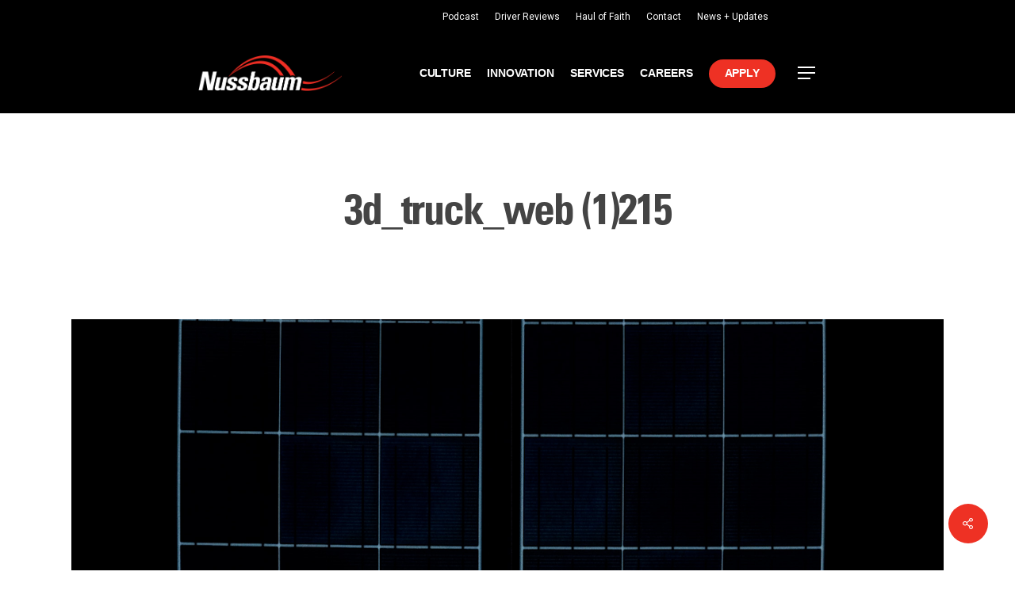

--- FILE ---
content_type: text/html; charset=UTF-8
request_url: https://nussbaum.com/scrollsequence/truck-render/3d_truck_web-1215-2
body_size: 22586
content:
<!doctype html>
<html dir="ltr" lang="en-US" prefix="og: https://ogp.me/ns#" class="no-js">
<head>
	<meta charset="UTF-8">
	<meta name="viewport" content="width=device-width, initial-scale=1, maximum-scale=1, user-scalable=0" /><title>3d_truck_web (1)215 | Nussbaum Transportation</title><link rel="preload" data-rocket-preload as="style" href="https://fonts.googleapis.com/css?family=Open%20Sans%3A300%2C400%2C600%2C700%7CRoboto%3A500%2C400&#038;subset=latin%2Clatin-ext&#038;display=swap" /><link rel="stylesheet" href="https://fonts.googleapis.com/css?family=Open%20Sans%3A300%2C400%2C600%2C700%7CRoboto%3A500%2C400&#038;subset=latin%2Clatin-ext&#038;display=swap" media="print" onload="this.media='all'" /><noscript><link rel="stylesheet" href="https://fonts.googleapis.com/css?family=Open%20Sans%3A300%2C400%2C600%2C700%7CRoboto%3A500%2C400&#038;subset=latin%2Clatin-ext&#038;display=swap" /></noscript>
	<style>img:is([sizes="auto" i], [sizes^="auto," i]) { contain-intrinsic-size: 3000px 1500px }</style>
	
		<!-- All in One SEO 4.7.8 - aioseo.com -->
	<meta name="robots" content="max-image-preview:large" />
	<meta name="author" content="dave"/>
	<link rel="canonical" href="https://nussbaum.com/scrollsequence/truck-render/3d_truck_web-1215-2" />
	<meta name="generator" content="All in One SEO (AIOSEO) 4.7.8" />
		<meta property="og:locale" content="en_US" />
		<meta property="og:site_name" content="Nussbaum Transportation | We are purpose driven." />
		<meta property="og:type" content="article" />
		<meta property="og:title" content="3d_truck_web (1)215 | Nussbaum Transportation" />
		<meta property="og:url" content="https://nussbaum.com/scrollsequence/truck-render/3d_truck_web-1215-2" />
		<meta property="article:published_time" content="2023-12-05T19:55:27+00:00" />
		<meta property="article:modified_time" content="2023-12-05T19:55:27+00:00" />
		<meta property="article:publisher" content="https://www.facebook.com/nussbaumtransportation" />
		<meta name="twitter:card" content="summary" />
		<meta name="twitter:site" content="@NussbaumTrans" />
		<meta name="twitter:title" content="3d_truck_web (1)215 | Nussbaum Transportation" />
		<meta name="twitter:creator" content="@NussbaumTrans" />
		<script type="application/ld+json" class="aioseo-schema">
			{"@context":"https:\/\/schema.org","@graph":[{"@type":"BreadcrumbList","@id":"https:\/\/nussbaum.com\/scrollsequence\/truck-render\/3d_truck_web-1215-2#breadcrumblist","itemListElement":[{"@type":"ListItem","@id":"https:\/\/nussbaum.com\/#listItem","position":1,"name":"Home","item":"https:\/\/nussbaum.com\/","nextItem":{"@type":"ListItem","@id":"https:\/\/nussbaum.com\/scrollsequence\/truck-render\/3d_truck_web-1215-2#listItem","name":"3d_truck_web (1)215"}},{"@type":"ListItem","@id":"https:\/\/nussbaum.com\/scrollsequence\/truck-render\/3d_truck_web-1215-2#listItem","position":2,"name":"3d_truck_web (1)215","previousItem":{"@type":"ListItem","@id":"https:\/\/nussbaum.com\/#listItem","name":"Home"}}]},{"@type":"ItemPage","@id":"https:\/\/nussbaum.com\/scrollsequence\/truck-render\/3d_truck_web-1215-2#itempage","url":"https:\/\/nussbaum.com\/scrollsequence\/truck-render\/3d_truck_web-1215-2","name":"3d_truck_web (1)215 | Nussbaum Transportation","inLanguage":"en-US","isPartOf":{"@id":"https:\/\/nussbaum.com\/#website"},"breadcrumb":{"@id":"https:\/\/nussbaum.com\/scrollsequence\/truck-render\/3d_truck_web-1215-2#breadcrumblist"},"author":{"@id":"https:\/\/nussbaum.com\/author\/dave#author"},"creator":{"@id":"https:\/\/nussbaum.com\/author\/dave#author"},"datePublished":"2023-12-05T13:55:27-06:00","dateModified":"2023-12-05T13:55:27-06:00"},{"@type":"Organization","@id":"https:\/\/nussbaum.com\/#organization","name":"Nussbaum Transportation","description":"We are purpose driven.","url":"https:\/\/nussbaum.com\/","telephone":"+18003227305","logo":{"@type":"ImageObject","url":"https:\/\/nussbaum.com\/wp-content\/uploads\/2023\/12\/3d_truck_web-1215-1.jpg","@id":"https:\/\/nussbaum.com\/scrollsequence\/truck-render\/3d_truck_web-1215-2\/#organizationLogo"},"image":{"@id":"https:\/\/nussbaum.com\/scrollsequence\/truck-render\/3d_truck_web-1215-2\/#organizationLogo"},"sameAs":["https:\/\/www.facebook.com\/nussbaumtransportation","https:\/\/twitter.com\/NussbaumTrans","https:\/\/www.instagram.com\/nussbaumtrans\/","https:\/\/www.youtube.com\/channel\/UCKnaheKF0U83Jxy8OI-UN5Q","https:\/\/linkedin.com\/company\/nussbaum-transportation"]},{"@type":"Person","@id":"https:\/\/nussbaum.com\/author\/dave#author","url":"https:\/\/nussbaum.com\/author\/dave","name":"dave","image":{"@type":"ImageObject","@id":"https:\/\/nussbaum.com\/scrollsequence\/truck-render\/3d_truck_web-1215-2#authorImage","url":"https:\/\/secure.gravatar.com\/avatar\/28f163c4a1b792c9e1fea3f22783d39b?s=96&d=mm&r=g","width":96,"height":96,"caption":"dave"}},{"@type":"WebSite","@id":"https:\/\/nussbaum.com\/#website","url":"https:\/\/nussbaum.com\/","name":"Nussbaum Transportation","description":"We are purpose driven.","inLanguage":"en-US","publisher":{"@id":"https:\/\/nussbaum.com\/#organization"}}]}
		</script>
		<!-- All in One SEO -->

<link rel='dns-prefetch' href='//use.typekit.net' />
<link rel='dns-prefetch' href='//fonts.googleapis.com' />
<link href='https://fonts.gstatic.com' crossorigin rel='preconnect' />
<link rel='preconnect' href='https://nussbaum.b-cdn.net' />
<link rel="alternate" type="application/rss+xml" title="Nussbaum Transportation &raquo; Feed" href="https://nussbaum.com/feed" />
<style id='wp-emoji-styles-inline-css' type='text/css'>

	img.wp-smiley, img.emoji {
		display: inline !important;
		border: none !important;
		box-shadow: none !important;
		height: 1em !important;
		width: 1em !important;
		margin: 0 0.07em !important;
		vertical-align: -0.1em !important;
		background: none !important;
		padding: 0 !important;
	}
</style>
<link rel='stylesheet' id='wp-block-library-css' href='https://nussbaum.com/wp-includes/css/dist/block-library/style.min.css?ver=6.7.4' type='text/css' media='all' />
<link rel='stylesheet' id='wp-components-css' href='https://nussbaum.com/wp-includes/css/dist/components/style.min.css?ver=6.7.4' type='text/css' media='all' />
<link rel='stylesheet' id='wp-preferences-css' href='https://nussbaum.com/wp-includes/css/dist/preferences/style.min.css?ver=6.7.4' type='text/css' media='all' />
<link rel='stylesheet' id='wp-block-editor-css' href='https://nussbaum.com/wp-includes/css/dist/block-editor/style.min.css?ver=6.7.4' type='text/css' media='all' />
<link rel='stylesheet' id='wp-reusable-blocks-css' href='https://nussbaum.com/wp-includes/css/dist/reusable-blocks/style.min.css?ver=6.7.4' type='text/css' media='all' />
<link rel='stylesheet' id='wp-patterns-css' href='https://nussbaum.com/wp-includes/css/dist/patterns/style.min.css?ver=6.7.4' type='text/css' media='all' />
<link rel='stylesheet' id='wp-editor-css' href='https://nussbaum.com/wp-includes/css/dist/editor/style.min.css?ver=6.7.4' type='text/css' media='all' />
<link rel='stylesheet' id='bynder_block-cgb-style-css-css' href='https://nussbaum.com/wp-content/plugins/Bynder-Wordpress-Plugin/build/style-index.css' type='text/css' media='all' />
<link rel='stylesheet' id='awb-css' href='https://nussbaum.com/wp-content/plugins/advanced-backgrounds/assets/awb/awb.min.css?ver=1.12.7' type='text/css' media='all' />
<style id='feedzy-rss-feeds-loop-style-inline-css' type='text/css'>
.wp-block-feedzy-rss-feeds-loop{display:grid;gap:24px;grid-template-columns:repeat(1,1fr)}@media(min-width:782px){.wp-block-feedzy-rss-feeds-loop.feedzy-loop-columns-2,.wp-block-feedzy-rss-feeds-loop.feedzy-loop-columns-3,.wp-block-feedzy-rss-feeds-loop.feedzy-loop-columns-4,.wp-block-feedzy-rss-feeds-loop.feedzy-loop-columns-5{grid-template-columns:repeat(2,1fr)}}@media(min-width:960px){.wp-block-feedzy-rss-feeds-loop.feedzy-loop-columns-2{grid-template-columns:repeat(2,1fr)}.wp-block-feedzy-rss-feeds-loop.feedzy-loop-columns-3{grid-template-columns:repeat(3,1fr)}.wp-block-feedzy-rss-feeds-loop.feedzy-loop-columns-4{grid-template-columns:repeat(4,1fr)}.wp-block-feedzy-rss-feeds-loop.feedzy-loop-columns-5{grid-template-columns:repeat(5,1fr)}}.wp-block-feedzy-rss-feeds-loop .wp-block-image.is-style-rounded img{border-radius:9999px}

</style>
<link rel='stylesheet' id='ptam-style-css-editor-css' href='https://nussbaum.com/wp-content/plugins/post-type-archive-mapping/dist/blockstyles.css?ver=all' type='text/css' media='all' />
<style id='global-styles-inline-css' type='text/css'>
:root{--wp--preset--aspect-ratio--square: 1;--wp--preset--aspect-ratio--4-3: 4/3;--wp--preset--aspect-ratio--3-4: 3/4;--wp--preset--aspect-ratio--3-2: 3/2;--wp--preset--aspect-ratio--2-3: 2/3;--wp--preset--aspect-ratio--16-9: 16/9;--wp--preset--aspect-ratio--9-16: 9/16;--wp--preset--color--black: #000000;--wp--preset--color--cyan-bluish-gray: #abb8c3;--wp--preset--color--white: #ffffff;--wp--preset--color--pale-pink: #f78da7;--wp--preset--color--vivid-red: #cf2e2e;--wp--preset--color--luminous-vivid-orange: #ff6900;--wp--preset--color--luminous-vivid-amber: #fcb900;--wp--preset--color--light-green-cyan: #7bdcb5;--wp--preset--color--vivid-green-cyan: #00d084;--wp--preset--color--pale-cyan-blue: #8ed1fc;--wp--preset--color--vivid-cyan-blue: #0693e3;--wp--preset--color--vivid-purple: #9b51e0;--wp--preset--gradient--vivid-cyan-blue-to-vivid-purple: linear-gradient(135deg,rgba(6,147,227,1) 0%,rgb(155,81,224) 100%);--wp--preset--gradient--light-green-cyan-to-vivid-green-cyan: linear-gradient(135deg,rgb(122,220,180) 0%,rgb(0,208,130) 100%);--wp--preset--gradient--luminous-vivid-amber-to-luminous-vivid-orange: linear-gradient(135deg,rgba(252,185,0,1) 0%,rgba(255,105,0,1) 100%);--wp--preset--gradient--luminous-vivid-orange-to-vivid-red: linear-gradient(135deg,rgba(255,105,0,1) 0%,rgb(207,46,46) 100%);--wp--preset--gradient--very-light-gray-to-cyan-bluish-gray: linear-gradient(135deg,rgb(238,238,238) 0%,rgb(169,184,195) 100%);--wp--preset--gradient--cool-to-warm-spectrum: linear-gradient(135deg,rgb(74,234,220) 0%,rgb(151,120,209) 20%,rgb(207,42,186) 40%,rgb(238,44,130) 60%,rgb(251,105,98) 80%,rgb(254,248,76) 100%);--wp--preset--gradient--blush-light-purple: linear-gradient(135deg,rgb(255,206,236) 0%,rgb(152,150,240) 100%);--wp--preset--gradient--blush-bordeaux: linear-gradient(135deg,rgb(254,205,165) 0%,rgb(254,45,45) 50%,rgb(107,0,62) 100%);--wp--preset--gradient--luminous-dusk: linear-gradient(135deg,rgb(255,203,112) 0%,rgb(199,81,192) 50%,rgb(65,88,208) 100%);--wp--preset--gradient--pale-ocean: linear-gradient(135deg,rgb(255,245,203) 0%,rgb(182,227,212) 50%,rgb(51,167,181) 100%);--wp--preset--gradient--electric-grass: linear-gradient(135deg,rgb(202,248,128) 0%,rgb(113,206,126) 100%);--wp--preset--gradient--midnight: linear-gradient(135deg,rgb(2,3,129) 0%,rgb(40,116,252) 100%);--wp--preset--font-size--small: 13px;--wp--preset--font-size--medium: 20px;--wp--preset--font-size--large: 36px;--wp--preset--font-size--x-large: 42px;--wp--preset--spacing--20: 0.44rem;--wp--preset--spacing--30: 0.67rem;--wp--preset--spacing--40: 1rem;--wp--preset--spacing--50: 1.5rem;--wp--preset--spacing--60: 2.25rem;--wp--preset--spacing--70: 3.38rem;--wp--preset--spacing--80: 5.06rem;--wp--preset--shadow--natural: 6px 6px 9px rgba(0, 0, 0, 0.2);--wp--preset--shadow--deep: 12px 12px 50px rgba(0, 0, 0, 0.4);--wp--preset--shadow--sharp: 6px 6px 0px rgba(0, 0, 0, 0.2);--wp--preset--shadow--outlined: 6px 6px 0px -3px rgba(255, 255, 255, 1), 6px 6px rgba(0, 0, 0, 1);--wp--preset--shadow--crisp: 6px 6px 0px rgba(0, 0, 0, 1);}:root { --wp--style--global--content-size: 1300px;--wp--style--global--wide-size: 1300px; }:where(body) { margin: 0; }.wp-site-blocks > .alignleft { float: left; margin-right: 2em; }.wp-site-blocks > .alignright { float: right; margin-left: 2em; }.wp-site-blocks > .aligncenter { justify-content: center; margin-left: auto; margin-right: auto; }:where(.is-layout-flex){gap: 0.5em;}:where(.is-layout-grid){gap: 0.5em;}.is-layout-flow > .alignleft{float: left;margin-inline-start: 0;margin-inline-end: 2em;}.is-layout-flow > .alignright{float: right;margin-inline-start: 2em;margin-inline-end: 0;}.is-layout-flow > .aligncenter{margin-left: auto !important;margin-right: auto !important;}.is-layout-constrained > .alignleft{float: left;margin-inline-start: 0;margin-inline-end: 2em;}.is-layout-constrained > .alignright{float: right;margin-inline-start: 2em;margin-inline-end: 0;}.is-layout-constrained > .aligncenter{margin-left: auto !important;margin-right: auto !important;}.is-layout-constrained > :where(:not(.alignleft):not(.alignright):not(.alignfull)){max-width: var(--wp--style--global--content-size);margin-left: auto !important;margin-right: auto !important;}.is-layout-constrained > .alignwide{max-width: var(--wp--style--global--wide-size);}body .is-layout-flex{display: flex;}.is-layout-flex{flex-wrap: wrap;align-items: center;}.is-layout-flex > :is(*, div){margin: 0;}body .is-layout-grid{display: grid;}.is-layout-grid > :is(*, div){margin: 0;}body{padding-top: 0px;padding-right: 0px;padding-bottom: 0px;padding-left: 0px;}:root :where(.wp-element-button, .wp-block-button__link){background-color: #32373c;border-width: 0;color: #fff;font-family: inherit;font-size: inherit;line-height: inherit;padding: calc(0.667em + 2px) calc(1.333em + 2px);text-decoration: none;}.has-black-color{color: var(--wp--preset--color--black) !important;}.has-cyan-bluish-gray-color{color: var(--wp--preset--color--cyan-bluish-gray) !important;}.has-white-color{color: var(--wp--preset--color--white) !important;}.has-pale-pink-color{color: var(--wp--preset--color--pale-pink) !important;}.has-vivid-red-color{color: var(--wp--preset--color--vivid-red) !important;}.has-luminous-vivid-orange-color{color: var(--wp--preset--color--luminous-vivid-orange) !important;}.has-luminous-vivid-amber-color{color: var(--wp--preset--color--luminous-vivid-amber) !important;}.has-light-green-cyan-color{color: var(--wp--preset--color--light-green-cyan) !important;}.has-vivid-green-cyan-color{color: var(--wp--preset--color--vivid-green-cyan) !important;}.has-pale-cyan-blue-color{color: var(--wp--preset--color--pale-cyan-blue) !important;}.has-vivid-cyan-blue-color{color: var(--wp--preset--color--vivid-cyan-blue) !important;}.has-vivid-purple-color{color: var(--wp--preset--color--vivid-purple) !important;}.has-black-background-color{background-color: var(--wp--preset--color--black) !important;}.has-cyan-bluish-gray-background-color{background-color: var(--wp--preset--color--cyan-bluish-gray) !important;}.has-white-background-color{background-color: var(--wp--preset--color--white) !important;}.has-pale-pink-background-color{background-color: var(--wp--preset--color--pale-pink) !important;}.has-vivid-red-background-color{background-color: var(--wp--preset--color--vivid-red) !important;}.has-luminous-vivid-orange-background-color{background-color: var(--wp--preset--color--luminous-vivid-orange) !important;}.has-luminous-vivid-amber-background-color{background-color: var(--wp--preset--color--luminous-vivid-amber) !important;}.has-light-green-cyan-background-color{background-color: var(--wp--preset--color--light-green-cyan) !important;}.has-vivid-green-cyan-background-color{background-color: var(--wp--preset--color--vivid-green-cyan) !important;}.has-pale-cyan-blue-background-color{background-color: var(--wp--preset--color--pale-cyan-blue) !important;}.has-vivid-cyan-blue-background-color{background-color: var(--wp--preset--color--vivid-cyan-blue) !important;}.has-vivid-purple-background-color{background-color: var(--wp--preset--color--vivid-purple) !important;}.has-black-border-color{border-color: var(--wp--preset--color--black) !important;}.has-cyan-bluish-gray-border-color{border-color: var(--wp--preset--color--cyan-bluish-gray) !important;}.has-white-border-color{border-color: var(--wp--preset--color--white) !important;}.has-pale-pink-border-color{border-color: var(--wp--preset--color--pale-pink) !important;}.has-vivid-red-border-color{border-color: var(--wp--preset--color--vivid-red) !important;}.has-luminous-vivid-orange-border-color{border-color: var(--wp--preset--color--luminous-vivid-orange) !important;}.has-luminous-vivid-amber-border-color{border-color: var(--wp--preset--color--luminous-vivid-amber) !important;}.has-light-green-cyan-border-color{border-color: var(--wp--preset--color--light-green-cyan) !important;}.has-vivid-green-cyan-border-color{border-color: var(--wp--preset--color--vivid-green-cyan) !important;}.has-pale-cyan-blue-border-color{border-color: var(--wp--preset--color--pale-cyan-blue) !important;}.has-vivid-cyan-blue-border-color{border-color: var(--wp--preset--color--vivid-cyan-blue) !important;}.has-vivid-purple-border-color{border-color: var(--wp--preset--color--vivid-purple) !important;}.has-vivid-cyan-blue-to-vivid-purple-gradient-background{background: var(--wp--preset--gradient--vivid-cyan-blue-to-vivid-purple) !important;}.has-light-green-cyan-to-vivid-green-cyan-gradient-background{background: var(--wp--preset--gradient--light-green-cyan-to-vivid-green-cyan) !important;}.has-luminous-vivid-amber-to-luminous-vivid-orange-gradient-background{background: var(--wp--preset--gradient--luminous-vivid-amber-to-luminous-vivid-orange) !important;}.has-luminous-vivid-orange-to-vivid-red-gradient-background{background: var(--wp--preset--gradient--luminous-vivid-orange-to-vivid-red) !important;}.has-very-light-gray-to-cyan-bluish-gray-gradient-background{background: var(--wp--preset--gradient--very-light-gray-to-cyan-bluish-gray) !important;}.has-cool-to-warm-spectrum-gradient-background{background: var(--wp--preset--gradient--cool-to-warm-spectrum) !important;}.has-blush-light-purple-gradient-background{background: var(--wp--preset--gradient--blush-light-purple) !important;}.has-blush-bordeaux-gradient-background{background: var(--wp--preset--gradient--blush-bordeaux) !important;}.has-luminous-dusk-gradient-background{background: var(--wp--preset--gradient--luminous-dusk) !important;}.has-pale-ocean-gradient-background{background: var(--wp--preset--gradient--pale-ocean) !important;}.has-electric-grass-gradient-background{background: var(--wp--preset--gradient--electric-grass) !important;}.has-midnight-gradient-background{background: var(--wp--preset--gradient--midnight) !important;}.has-small-font-size{font-size: var(--wp--preset--font-size--small) !important;}.has-medium-font-size{font-size: var(--wp--preset--font-size--medium) !important;}.has-large-font-size{font-size: var(--wp--preset--font-size--large) !important;}.has-x-large-font-size{font-size: var(--wp--preset--font-size--x-large) !important;}
:where(.wp-block-post-template.is-layout-flex){gap: 1.25em;}:where(.wp-block-post-template.is-layout-grid){gap: 1.25em;}
:where(.wp-block-columns.is-layout-flex){gap: 2em;}:where(.wp-block-columns.is-layout-grid){gap: 2em;}
:root :where(.wp-block-pullquote){font-size: 1.5em;line-height: 1.6;}
</style>
<link rel='stylesheet' id='custom-typekit-css-css' href='https://use.typekit.net/gvk3xec.css?ver=1.0.18' type='text/css' media='all' />
<link rel='stylesheet' id='wpfc-css' href='https://nussbaum.com/wp-content/plugins/gs-facebook-comments/public/css/wpfc-public.css?ver=1.7.5' type='text/css' media='all' />
<link rel='stylesheet' id='salient-social-css' href='https://nussbaum.com/wp-content/plugins/salient-social/css/style.css?ver=1.2.5' type='text/css' media='all' />
<style id='salient-social-inline-css' type='text/css'>

  .sharing-default-minimal .nectar-love.loved,
  body .nectar-social[data-color-override="override"].fixed > a:before, 
  body .nectar-social[data-color-override="override"].fixed .nectar-social-inner a,
  .sharing-default-minimal .nectar-social[data-color-override="override"] .nectar-social-inner a:hover,
  .nectar-social.vertical[data-color-override="override"] .nectar-social-inner a:hover {
    background-color: #ee3124;
  }
  .nectar-social.hover .nectar-love.loved,
  .nectar-social.hover > .nectar-love-button a:hover,
  .nectar-social[data-color-override="override"].hover > div a:hover,
  #single-below-header .nectar-social[data-color-override="override"].hover > div a:hover,
  .nectar-social[data-color-override="override"].hover .share-btn:hover,
  .sharing-default-minimal .nectar-social[data-color-override="override"] .nectar-social-inner a {
    border-color: #ee3124;
  }
  #single-below-header .nectar-social.hover .nectar-love.loved i,
  #single-below-header .nectar-social.hover[data-color-override="override"] a:hover,
  #single-below-header .nectar-social.hover[data-color-override="override"] a:hover i,
  #single-below-header .nectar-social.hover .nectar-love-button a:hover i,
  .nectar-love:hover i,
  .hover .nectar-love:hover .total_loves,
  .nectar-love.loved i,
  .nectar-social.hover .nectar-love.loved .total_loves,
  .nectar-social.hover .share-btn:hover, 
  .nectar-social[data-color-override="override"].hover .nectar-social-inner a:hover,
  .nectar-social[data-color-override="override"].hover > div:hover span,
  .sharing-default-minimal .nectar-social[data-color-override="override"] .nectar-social-inner a:not(:hover) i,
  .sharing-default-minimal .nectar-social[data-color-override="override"] .nectar-social-inner a:not(:hover) {
    color: #ee3124;
  }
</style>
<link rel='stylesheet' id='rrj-charts-css' href='https://nussbaum.com/wp-content/plugins/rrj-advanced-charts/public/css/front.css?ver=3.1' type='text/css' media='all' />
<style id='rrj-charts-inline-css' type='text/css'>
.rrj-legends-v2, .rrj-legends {font-family:Roboto;}
</style>
<link rel='stylesheet' id='font-awesome-css' href='https://nussbaum.com/wp-content/themes/salient/css/font-awesome-legacy.min.css?ver=4.7.1' type='text/css' media='all' />
<link rel='stylesheet' id='salient-grid-system-css' href='https://nussbaum.com/wp-content/themes/salient/css/build/grid-system.css?ver=17.0.5' type='text/css' media='all' />
<link rel='stylesheet' id='main-styles-css' href='https://nussbaum.com/wp-content/themes/salient/css/build/style.css?ver=17.0.5' type='text/css' media='all' />
<link rel='stylesheet' id='nectar-header-secondary-nav-css' href='https://nussbaum.com/wp-content/themes/salient/css/build/header/header-secondary-nav.css?ver=17.0.5' type='text/css' media='all' />
<link rel='stylesheet' id='nectar-single-styles-css' href='https://nussbaum.com/wp-content/themes/salient/css/build/single.css?ver=17.0.5' type='text/css' media='all' />
<link rel='stylesheet' id='nectar-brands-css' href='https://nussbaum.com/wp-content/themes/salient/css/nectar-brands.css?ver=17.0.5' type='text/css' media='all' />

<link rel='stylesheet' id='responsive-css' href='https://nussbaum.com/wp-content/themes/salient/css/build/responsive.css?ver=17.0.5' type='text/css' media='all' />
<link rel='stylesheet' id='skin-material-css' href='https://nussbaum.com/wp-content/themes/salient/css/build/skin-material.css?ver=17.0.5' type='text/css' media='all' />
<link rel='stylesheet' id='salient-wp-menu-dynamic-css' href='https://nussbaum.com/wp-content/uploads/salient/menu-dynamic.css?ver=80280' type='text/css' media='all' />
<link rel='stylesheet' id='dflip-style-css' href='https://nussbaum.com/wp-content/plugins/3d-flipbook-dflip-lite/assets/css/dflip.min.css?ver=2.3.57' type='text/css' media='all' />
<link rel='stylesheet' id='tablepress-default-css' href='https://nussbaum.com/wp-content/plugins/tablepress/css/build/default.css?ver=3.0.3' type='text/css' media='all' />
<link rel='stylesheet' id='tablepress-responsive-tables-css' href='https://nussbaum.com/wp-content/plugins/tablepress-responsive-tables/css/tablepress-responsive.min.css?ver=1.8' type='text/css' media='all' />
<link rel='stylesheet' id='dynamic-css-css' href='https://nussbaum.com/wp-content/themes/salient/css/salient-dynamic-styles.css?ver=23652' type='text/css' media='all' />
<style id='dynamic-css-inline-css' type='text/css'>
#header-space{background-color:#ffffff}@media only screen and (min-width:1000px){body #ajax-content-wrap.no-scroll{min-height:calc(100vh - 143px);height:calc(100vh - 143px)!important;}}@media only screen and (min-width:1000px){#page-header-wrap.fullscreen-header,#page-header-wrap.fullscreen-header #page-header-bg,html:not(.nectar-box-roll-loaded) .nectar-box-roll > #page-header-bg.fullscreen-header,.nectar_fullscreen_zoom_recent_projects,#nectar_fullscreen_rows:not(.afterLoaded) > div{height:calc(100vh - 142px);}.wpb_row.vc_row-o-full-height.top-level,.wpb_row.vc_row-o-full-height.top-level > .col.span_12{min-height:calc(100vh - 142px);}html:not(.nectar-box-roll-loaded) .nectar-box-roll > #page-header-bg.fullscreen-header{top:143px;}.nectar-slider-wrap[data-fullscreen="true"]:not(.loaded),.nectar-slider-wrap[data-fullscreen="true"]:not(.loaded) .swiper-container{height:calc(100vh - 141px)!important;}.admin-bar .nectar-slider-wrap[data-fullscreen="true"]:not(.loaded),.admin-bar .nectar-slider-wrap[data-fullscreen="true"]:not(.loaded) .swiper-container{height:calc(100vh - 141px - 32px)!important;}}.admin-bar[class*="page-template-template-no-header"] .wpb_row.vc_row-o-full-height.top-level,.admin-bar[class*="page-template-template-no-header"] .wpb_row.vc_row-o-full-height.top-level > .col.span_12{min-height:calc(100vh - 32px);}body[class*="page-template-template-no-header"] .wpb_row.vc_row-o-full-height.top-level,body[class*="page-template-template-no-header"] .wpb_row.vc_row-o-full-height.top-level > .col.span_12{min-height:100vh;}@media only screen and (max-width:999px){.using-mobile-browser #nectar_fullscreen_rows:not(.afterLoaded):not([data-mobile-disable="on"]) > div{height:calc(100vh - 100px);}.using-mobile-browser .wpb_row.vc_row-o-full-height.top-level,.using-mobile-browser .wpb_row.vc_row-o-full-height.top-level > .col.span_12,[data-permanent-transparent="1"].using-mobile-browser .wpb_row.vc_row-o-full-height.top-level,[data-permanent-transparent="1"].using-mobile-browser .wpb_row.vc_row-o-full-height.top-level > .col.span_12{min-height:calc(100vh - 100px);}html:not(.nectar-box-roll-loaded) .nectar-box-roll > #page-header-bg.fullscreen-header,.nectar_fullscreen_zoom_recent_projects,.nectar-slider-wrap[data-fullscreen="true"]:not(.loaded),.nectar-slider-wrap[data-fullscreen="true"]:not(.loaded) .swiper-container,#nectar_fullscreen_rows:not(.afterLoaded):not([data-mobile-disable="on"]) > div{height:calc(100vh - 47px);}.wpb_row.vc_row-o-full-height.top-level,.wpb_row.vc_row-o-full-height.top-level > .col.span_12{min-height:calc(100vh - 47px);}body[data-transparent-header="false"] #ajax-content-wrap.no-scroll{min-height:calc(100vh - 47px);height:calc(100vh - 47px);}}.nectar-shape-divider-wrap{position:absolute;top:auto;bottom:0;left:0;right:0;width:100%;height:150px;z-index:3;transform:translateZ(0);}.post-area.span_9 .nectar-shape-divider-wrap{overflow:hidden;}.nectar-shape-divider-wrap[data-front="true"]{z-index:50;}.nectar-shape-divider-wrap[data-style="waves_opacity"] svg path:first-child{opacity:0.6;}.nectar-shape-divider-wrap[data-style="curve_opacity"] svg path:nth-child(1),.nectar-shape-divider-wrap[data-style="waves_opacity_alt"] svg path:nth-child(1){opacity:0.15;}.nectar-shape-divider-wrap[data-style="curve_opacity"] svg path:nth-child(2),.nectar-shape-divider-wrap[data-style="waves_opacity_alt"] svg path:nth-child(2){opacity:0.3;}.nectar-shape-divider{width:100%;left:0;bottom:-1px;height:100%;position:absolute;}.nectar-shape-divider-wrap.no-color .nectar-shape-divider{fill:#fff;}@media only screen and (max-width:999px){.nectar-shape-divider-wrap:not([data-using-percent-val="true"]) .nectar-shape-divider{height:75%;}.nectar-shape-divider-wrap[data-style="clouds"]:not([data-using-percent-val="true"]) .nectar-shape-divider{height:55%;}}@media only screen and (max-width:690px){.nectar-shape-divider-wrap:not([data-using-percent-val="true"]) .nectar-shape-divider{height:33%;}.nectar-shape-divider-wrap[data-style="clouds"]:not([data-using-percent-val="true"]) .nectar-shape-divider{height:33%;}}#ajax-content-wrap .nectar-shape-divider-wrap[data-height="1"] .nectar-shape-divider,#ajax-content-wrap .nectar-shape-divider-wrap[data-height="1px"] .nectar-shape-divider{height:1px;}.nectar-shape-divider-wrap[data-position="top"]{top:-1px;bottom:auto;}.nectar-shape-divider-wrap[data-position="top"]{transform:rotate(180deg)}#ajax-content-wrap .vc_row.left_padding_8pct .row_col_wrap_12,.nectar-global-section .vc_row.left_padding_8pct .row_col_wrap_12{padding-left:8%;}#ajax-content-wrap .vc_row.right_padding_8pct .row_col_wrap_12,.nectar-global-section .vc_row.right_padding_8pct .row_col_wrap_12{padding-right:8%;}#ajax-content-wrap .vc_row.inner_row.right_padding_40pct .row_col_wrap_12_inner,.nectar-global-section .vc_row.inner_row.right_padding_40pct .row_col_wrap_12_inner{padding-right:40%;}body .container-wrap .vc_row-fluid[data-column-margin="50px"] > .span_12,html body .vc_row-fluid[data-column-margin="50px"] > .span_12,body .container-wrap .vc_row-fluid[data-column-margin="50px"] .full-page-inner > .container > .span_12,body .container-wrap .vc_row-fluid[data-column-margin="50px"] .full-page-inner > .span_12{margin-left:-25px;margin-right:-25px;}body .container-wrap .vc_row-fluid[data-column-margin="50px"] .wpb_column:not(.child_column),body .container-wrap .inner_row[data-column-margin="50px"] .child_column,html body .vc_row-fluid[data-column-margin="50px"] .wpb_column:not(.child_column),html body .inner_row[data-column-margin="50px"] .child_column{padding-left:25px;padding-right:25px;}.container-wrap .vc_row-fluid[data-column-margin="50px"].full-width-content > .span_12,html body .vc_row-fluid[data-column-margin="50px"].full-width-content > .span_12,.container-wrap .vc_row-fluid[data-column-margin="50px"].full-width-content .full-page-inner > .span_12{margin-left:0;margin-right:0;padding-left:25px;padding-right:25px;}.single-portfolio #full_width_portfolio .vc_row-fluid[data-column-margin="50px"].full-width-content > .span_12{padding-right:25px;}@media only screen and (max-width:999px) and (min-width:691px){.vc_row-fluid[data-column-margin="50px"] > .span_12 > .one-fourths:not([class*="vc_col-xs-"]),.vc_row-fluid .vc_row-fluid.inner_row[data-column-margin="50px"] > .span_12 > .one-fourths:not([class*="vc_col-xs-"]){margin-bottom:50px;}}@media only screen and (max-width:999px){.vc_row-fluid[data-column-margin="50px"] .wpb_column:not([class*="vc_col-xs-"]):not(.child_column):not(:last-child),.inner_row[data-column-margin="50px"] .child_column:not([class*="vc_col-xs-"]):not(:last-child){margin-bottom:50px;}}.wpb_column.border_style_solid > .vc_column-inner,.wpb_column.border_style_solid > .n-sticky > .vc_column-inner{border-style:solid;}.wpb_column.child_column.el_spacing_10px > .vc_column-inner > .wpb_wrapper > div:not(:last-child),.wpb_column.child_column.el_spacing_10px > .n-sticky > .vc_column-inner > .wpb_wrapper > div:not(:last-child){margin-bottom:10px;}.col.padding-5-percent > .vc_column-inner,.col.padding-5-percent > .n-sticky > .vc_column-inner{padding:calc(600px * 0.06);}@media only screen and (max-width:690px){.col.padding-5-percent > .vc_column-inner,.col.padding-5-percent > .n-sticky > .vc_column-inner{padding:calc(100vw * 0.06);}}@media only screen and (min-width:1000px){.col.padding-5-percent > .vc_column-inner,.col.padding-5-percent > .n-sticky > .vc_column-inner{padding:calc((100vw - 180px) * 0.05);}.column_container:not(.vc_col-sm-12) .col.padding-5-percent > .vc_column-inner{padding:calc((100vw - 180px) * 0.025);}}@media only screen and (min-width:1425px){.col.padding-5-percent > .vc_column-inner{padding:calc(1245px * 0.05);}.column_container:not(.vc_col-sm-12) .col.padding-5-percent > .vc_column-inner{padding:calc(1245px * 0.025);}}.full-width-content .col.padding-5-percent > .vc_column-inner{padding:calc(100vw * 0.05);}@media only screen and (max-width:999px){.full-width-content .col.padding-5-percent > .vc_column-inner{padding:calc(100vw * 0.06);}}@media only screen and (min-width:1000px){.full-width-content .column_container:not(.vc_col-sm-12) .col.padding-5-percent > .vc_column-inner{padding:calc(100vw * 0.025);}}body[data-aie] .col[data-padding-pos="left"] > .vc_column-inner,body #ajax-content-wrap .col[data-padding-pos="left"] > .vc_column-inner,#ajax-content-wrap .col[data-padding-pos="left"] > .n-sticky > .vc_column-inner{padding-right:0;padding-top:0;padding-bottom:0}.wpb_column.child_column.el_spacing_0px > .vc_column-inner > .wpb_wrapper > div:not(:last-child),.wpb_column.child_column.el_spacing_0px > .n-sticky > .vc_column-inner > .wpb_wrapper > div:not(:last-child){margin-bottom:0;}.nectar-split-heading .heading-line{display:block;overflow:hidden;position:relative}.nectar-split-heading .heading-line >div{display:block;transform:translateY(200%);-webkit-transform:translateY(200%)}.nectar-split-heading h1{margin-bottom:0}@media only screen and (min-width:1000px){.nectar-split-heading[data-custom-font-size="true"] h1,.nectar-split-heading[data-custom-font-size="true"] h2,.row .nectar-split-heading[data-custom-font-size="true"] h3,.row .nectar-split-heading[data-custom-font-size="true"] h4,.row .nectar-split-heading[data-custom-font-size="true"] h5,.row .nectar-split-heading[data-custom-font-size="true"] h6,.row .nectar-split-heading[data-custom-font-size="true"] i{font-size:inherit;line-height:inherit;}}.nectar-split-heading.font_line_height_1-6{line-height:1.6!important;}.nectar-split-heading.font_line_height_1-6 *{line-height:1.6!important;}@media only screen,print{#ajax-content-wrap .font_size_18px.nectar-split-heading,.font_size_18px.nectar-split-heading{font-size:18px!important;}}@media only screen,print{#ajax-content-wrap .font_size_18px.nectar-split-heading,.font_size_18px.nectar-split-heading,#header-outer .font_size_18px.nectar-split-heading{font-size:18px!important;}}@media only screen and (max-width:999px){#ajax-content-wrap .font_size_tablet_16px.nectar-split-heading,.font_size_tablet_16px.nectar-split-heading{font-size:16px!important;}}@media only screen and (max-width:999px){#ajax-content-wrap .container-wrap .font_size_tablet_16px.nectar-split-heading,.container-wrap .font_size_tablet_16px.nectar-split-heading,#header-outer .font_size_tablet_16px.nectar-split-heading{font-size:16px!important;}}#ajax-content-wrap .font_line_height_1-6.nectar-split-heading,body .font_line_height_1-6.nectar-split-heading{line-height:1.6;}.centered-text .nectar-split-heading[data-animation-type="line-reveal-by-space"] h1,.centered-text .nectar-split-heading[data-animation-type="line-reveal-by-space"] h2,.centered-text .nectar-split-heading[data-animation-type="line-reveal-by-space"] h3,.centered-text .nectar-split-heading[data-animation-type="line-reveal-by-space"] h4{margin:0 auto;}.nectar-split-heading[data-animation-type="line-reveal-by-space"]:not(.markup-generated){opacity:0;}.nectar-split-heading[data-animation-type="line-reveal-by-space"]:not(.markup-generated).animated-in{opacity:1;}@media only screen and (max-width:999px){.nectar-split-heading[data-m-rm-animation="true"]{opacity:1!important;}}.nectar-split-heading[data-animation-type="line-reveal-by-space"] > * > span{position:relative;display:inline-block;overflow:hidden;}.nectar-split-heading[data-animation-type="line-reveal-by-space"] span{vertical-align:bottom;}.nectar-split-heading[data-animation-type="line-reveal-by-space"] span{line-height:1.2;}@media only screen and (min-width:1000px){.nectar-split-heading[data-animation-type="line-reveal-by-space"]:not(.markup-generated) > *{line-height:1.2;}}@media only screen and (max-width:999px){.nectar-split-heading[data-animation-type="line-reveal-by-space"]:not([data-m-rm-animation="true"]):not(.markup-generated) > *{line-height:1.2;}}.nectar-split-heading[data-animation-type="line-reveal-by-space"][data-stagger="true"]:not([data-text-effect*="letter-reveal"]) span .inner{transition:transform 1.2s cubic-bezier(0.25,1,0.5,1),opacity 1.2s cubic-bezier(0.25,1,0.5,1);}.nectar-split-heading[data-animation-type="line-reveal-by-space"] span .inner{position:relative;display:inline-block;-webkit-transform:translateY(1.3em);transform:translateY(1.3em);}.nectar-split-heading[data-animation-type="line-reveal-by-space"] span .inner.animated{-webkit-transform:none;transform:none;opacity:1;}.nectar-split-heading[data-text-effect="none"]{opacity:1!important;}.nectar-split-heading[data-animation-type="line-reveal-by-space"][data-align="left"]{display:flex;justify-content:flex-start;}.nectar-split-heading[data-animation-type="line-reveal-by-space"][data-align="center"]{display:flex;justify-content:center;}.nectar-split-heading[data-animation-type="line-reveal-by-space"][data-align="right"]{display:flex;justify-content:flex-end;}@media only screen and (max-width:999px){.nectar-split-heading[data-animation-type="line-reveal-by-space"][data-m-align="left"]{display:flex;justify-content:flex-start;}.nectar-split-heading[data-animation-type="line-reveal-by-space"][data-m-align="center"]{display:flex;justify-content:center;}.nectar-split-heading[data-animation-type="line-reveal-by-space"][data-m-align="right"]{display:flex;justify-content:flex-end;}}.nectar-cta.text_hover_color_ee3124 .link_wrap a{transition:none;}.nectar-cta.text_hover_color_ee3124 .link_wrap:hover{color:#ee3124;}@media only screen,print{#ajax-content-wrap .font_size_desktop_22px.nectar-cta,.font_size_desktop_22px.nectar-cta{font-size:22px;}}@media only screen,print{#ajax-content-wrap .font_size_desktop_22px.nectar-cta,.font_size_desktop_22px.nectar-cta,#header-outer .font_size_desktop_22px.nectar-cta{font-size:22px;}}@media only screen,print{#ajax-content-wrap .font_size_desktop_22px.nectar-cta *,.font_size_desktop_22px.nectar-cta *{font-size:22px;}}@media only screen,print{#ajax-content-wrap .font_size_desktop_22px.nectar-cta *,.font_size_desktop_22px.nectar-cta *,#header-outer .font_size_desktop_22px.nectar-cta *{font-size:22px;}}.nectar-cta.font_size_desktop_22px,.nectar-cta.font_size_desktop_22px *{line-height:1.1;}.nectar-cta.font_size_desktop_22px[data-style="underline"],.nectar-cta.font_size_desktop_22px *{line-height:1.5;}@media only screen,print{#ajax-content-wrap .font_size_desktop_18px.nectar-cta,.font_size_desktop_18px.nectar-cta{font-size:18px;}}@media only screen,print{#ajax-content-wrap .font_size_desktop_18px.nectar-cta,.font_size_desktop_18px.nectar-cta,#header-outer .font_size_desktop_18px.nectar-cta{font-size:18px;}}@media only screen,print{#ajax-content-wrap .font_size_desktop_18px.nectar-cta *,.font_size_desktop_18px.nectar-cta *{font-size:18px;}}@media only screen,print{#ajax-content-wrap .font_size_desktop_18px.nectar-cta *,.font_size_desktop_18px.nectar-cta *,#header-outer .font_size_desktop_18px.nectar-cta *{font-size:18px;}}.nectar-cta.font_size_desktop_18px,.nectar-cta.font_size_desktop_18px *{line-height:1.1;}.nectar-lottie-wrap{line-height:0;}.nectar-lottie-wrap .nectar-lottie{width:100%;height:100%;}.wpb_wrapper.tabbed{position:relative;}@media only screen,print{.nectar-lottie-wrap.translate_x_desktop_-13pct{-webkit-transform:translateX(-13%);transform:translateX(-13%);}}.nectar-lottie-wrap.alignment_center{display:flex;margin:0 auto;justify-content:center;}#ajax-content-wrap .nectar-responsive-text *,body .nectar-responsive-text *{margin-bottom:0;color:inherit;}#ajax-content-wrap .nectar-responsive-text[class*="font_size"] *,body .nectar-responsive-text[class*="font_size"] *{font-size:inherit;line-height:inherit;}.nectar-responsive-text.nectar-link-underline-effect a{text-decoration:none;}.nectar-responsive-text[data-inherit-heading-family] > *{font-family:inherit;font-weight:inherit;font-size:inherit;line-height:inherit;text-transform:inherit;letter-spacing:inherit;}@media only screen,print{#ajax-content-wrap .font_size_desktop_18px.nectar-responsive-text,.font_size_desktop_18px.nectar-responsive-text{font-size:18px;}}@media only screen,print{#ajax-content-wrap .font_size_desktop_18px.nectar-responsive-text,.font_size_desktop_18px.nectar-responsive-text,#header-outer .font_size_desktop_18px.nectar-responsive-text{font-size:18px;}}@media only screen and (max-width:999px){.vc_row.bottom_padding_tablet_12pct{padding-bottom:12%!important;}}@media only screen and (max-width:999px){.vc_row.top_padding_tablet_12pct{padding-top:12%!important;}}@media only screen and (max-width:999px){.wpb_column.child_column.bottom_margin_tablet_0px{margin-bottom:0!important;}}@media only screen and (max-width:999px){.vc_row.inner_row.bottom_padding_tablet_10pct{padding-bottom:10%!important;}}@media only screen and (max-width:999px){.nectar-split-heading.font_size_tablet_16px *{font-size:inherit!important;}}@media only screen and (max-width:999px){.nectar-cta.display_tablet_inherit{display:inherit;}}@media only screen and (max-width:690px){.wpb_column.child_column.bottom_margin_phone_0px{margin-bottom:0!important;}}@media only screen and (max-width:690px){#ajax-content-wrap .vc_row.inner_row.left_padding_phone_10pct .row_col_wrap_12_inner{padding-left:10%!important;}}@media only screen and (max-width:690px){#ajax-content-wrap .vc_row.inner_row.right_padding_phone_10pct .row_col_wrap_12_inner{padding-right:10%!important;}}@media only screen and (max-width:690px){html body .wpb_column.force-phone-text-align-left,html body .wpb_column.force-phone-text-align-left .col{text-align:left!important;}html body .wpb_column.force-phone-text-align-right,html body .wpb_column.force-phone-text-align-right .col{text-align:right!important;}html body .wpb_column.force-phone-text-align-center,html body .wpb_column.force-phone-text-align-center .col,html body .wpb_column.force-phone-text-align-center .vc_custom_heading,html body .wpb_column.force-phone-text-align-center .nectar-cta{text-align:center!important;}.wpb_column.force-phone-text-align-center .img-with-aniamtion-wrap img{display:inline-block;}}@media only screen and (max-width:690px){.wpb_column.child_column.bottom_margin_phone_40px{margin-bottom:40px!important;}}@media only screen and (max-width:690px){.nectar-cta.display_phone_inherit{display:inherit;}}.screen-reader-text,.nectar-skip-to-content:not(:focus){border:0;clip:rect(1px,1px,1px,1px);clip-path:inset(50%);height:1px;margin:-1px;overflow:hidden;padding:0;position:absolute!important;width:1px;word-wrap:normal!important;}.row .col img:not([srcset]){width:auto;}.row .col img.img-with-animation.nectar-lazy:not([srcset]){width:100%;}
/* Brand Fonts */

@font-face {
    font-family: "univers-67-cond";
    src: url(/fonts/univers-67-cond.otf) format("opentype");
}

@font-face {
    font-family: "univers-57-cond";
    src: url(/fonts/univers-57-cond.otf) format("opentype");
}

@font-face {
    font-family: univers-47-cond;
    src: url(/fonts/univers-47-cond.otf) format("opentype");
}


/* Shrink secondary nav in mobile menu to be smaller */
.mobile-only .secondary-header-items li a { 
    font-size:16px!important; 
    line-height:1.3!important;
}

/* Remove off-canvas menu, mobile only */
/*#slide-out-widget-area.fullscreen .inner .off-canvas-menu-container { display:none!important; }*/
@media only screen and (max-width:762px) {
#slide-out-widget-area.fullscreen .inner .off-canvas-menu-container:not(.mobile-only) { display:none!important; }
}


.menu-main-menu-container { font-weight:bold; font-size:120%; line-height:170%; }
.menu-secondary-menu-container { font-size:80%; }

.page-id-29574 #header-space , .page-id-29574 #header-outer {

display:none;

}


.page-id-30395 #header-secondary-outer {
    display: none;
}

.page-id-29574 #header-secondary-outer {
    display: none;
}

.page-id-22264 #header-secondary-outer {
    display: none;
}

.page-id-29384 #header-secondary-outer {
    display: none;
}



.page-id-25131 #header-space , .page-id-25131 #header-outer {

display:none;

}

.page-id-25131 #header-secondary-outer {
    display: none;
}





/*reverse row in desktop*/
@media only screen and (min-width: 1001px) {   
 .reverse-row >.col.span_12 {        
flex-direction: row-reverse !important;  
  }
}

.mobile-menu-link { z-index:1000; }

#menu-item-655 a:hover:after { 
    content: " to Drive"; 
    animation-timing-function: ease-in-out;
    width:100%;
  }
#menu-item-655 a:hover:after {
  
    -webkit-transition: all 1s ease-in-out;
    -moz-transition: all 1s ease-in-out;
    -o-transition: all 1s ease-in-out;
    transition: all 1s ease-in-out;
}

.woocommerce .material.product .product-wrap .variations_form {
    position: relative;
    transform: translateY(0px);
    transition: transform 0.3s ease;
}
.woocommerce .material.product:hover .product-wrap .variations_form {
    transform: translateY(-35px);
}
.hiddenRJ {
    display: none !important;
}

.meta-date, .meta-comment-count a { display:none!important; }

@media only screen and (max-width:762px) {
    .mobile-hide {
        display: none;
        padding: 0;
        margin: 0;
    }
   .truck-float .nectar_cascading_images { display:none!important; }
}
#page-header-bg[data-bg-pos="center"] .page-header-bg-image {
    background-position: 0% 14%;
}

.advisor-board-updates {
    width: 98%;
    max-width: 960px;
    margin: 0 auto;
    padding-bottom: 150px;
}
.advisor-board-updates .post {
    border-bottom: 1px solid #e6e6e6;
    padding-top: 70px;
}
.advisor-board-updates .post-area.standard-minimal .post-content {
    padding-left: 0;
}
.shop_table.woocommerce-checkout-review-order-table{
    border: 1px solid #bbbfc1;
    border-radius: 5px;
    margin-bottom: 50px;
}
.woocommerce-checkout #payment ul.payment_methods li {
    margin-bottom: 20px;
}
.wc_payment_methods li label {
    font-weight: 800;
    font-size: 1.75rem;
}

.woocommerce-checkout #payment div.payment_box {
    background: #e3ebee;
}
.page-id-11966 #header-space , .page-id-11966 #header-outer {

display:none;

}

.page-id-11966 #header-secondary-outer {
    display: none;
}



.page-id-11128 #header-secondary-outer {
    display: none;
}

.page-id-11640 #header-secondary-outer {
    display: none;
}


body .main-content {
  color: #525252;
  font-size: 14px;
  line-height: 24px;
}

div.nectar-social.fixed.woo {
    display: none;
}
.img-with-aniamtion-wrap .hover-wrap .hover-wrap-inner img.img-with-animation {
    width: 100%;
}
article.regular.masonry-blog-item .post-content .content-inner .meta-category,
.post-area.masonry.classic_enhanced .post .post-meta {
    display: none;
}
.masonry.classic_enhanced .masonry-blog-item .article-content-wrap {
    padding: 7%;
}

.gform_wrapper .gsection, .gform_wrapper li.gfield.field_description_below+li.gsection {
    background: #1e5a78;
    color: #fff;
    padding: 0 16px 8px 16px;
    margin-top: 50px !important;
}
.gsection h2 {
    color: #fff;
}
@media screen and (max-width: 1000px) {
.woocommerce #sidebar {
    display:none;
}
}

@media only screen {
.webpfooter { width:225px!important; height:auto!important; }
}

.footerLogo {
    width: 255px;
    margin: 0 auto;
}

.esop-table thead tr th {
    color: #8e8e8e;
    text-align: center !important;
    font-family: Roboto;
    font-weight: 400 !important;
    font-style: normal;
    font-size: 20px !important;
    background-color: #fff;
}
.esop-table tbody tr td {
    color: #ee3124;
    text-align: center !important;
    font-family: Roboto;
    font-weight: 700 !important;
    font-style: normal;
    font-size: 26px !important;
}


/* Secondary Header Padding */
.material #header-secondary-outer>.container, .material #header-secondary-outer>.container>nav {
    padding-right: 155px;
}



#top nav > ul > li > a, .span_3 .pull-left-wrap > ul > li > a, body.material #search-outer #search input[type="text"], #top nav ul .slide-out-widget-area-toggle a i.label, #top .span_9 > .slide-out-widget-area-toggle a.using-label .label, #header-secondary-outer .nectar-center-text, #slide-out-widget-area .secondary-header-text, #header-outer #mobile-menu ul li a, #header-outer #mobile-menu .secondary-header-text {
    font-family: univers-cond-57,sans-serif;
    font-weight: 600;
    font-size: 13.5px;
}


#page-header-bg h1, body h1, body .row .col.section-title h1, .full-width-content .nectar-recent-posts-slider .recent-post-container .inner-wrap h2, body #error-404 h1 {
    font-family: univers-67-cond, sans-serif !important;
    letter-spacing: -.04em!important;
}

#page-header-bg h2, body h2, article.post .post-header h2, article.post.quote .post-content h2, article.post.link .post-content h2, #call-to-action span, .woocommerce .full-width-tabs #reviews h3, .row .col.section-title h2, .nectar_single_testimonial[data-style="bold"] p, .woocommerce-account .woocommerce > #customer_login .nectar-form-controls .control, body #error-404 h2, .woocommerce-page .woocommerce p.cart-empty {
    font-family: univers-57-cond,sans-serif;
    letter-spacing:-.04em;


}

#body h3, .row .col h3, .toggle h3 a, .ascend #respond h3, .ascend h3#comments, .woocommerce ul.products li.product.text_on_hover h3, .masonry.classic_enhanced .masonry-blog-item h3.title, .woocommerce ul.products li.product.material h3, .woocommerce-page ul.products li.product.material h3, .portfolio-items[data-ps="8"] .col h3, .nectar-hor-list-item[data-font-family="h3"], .woocommerce ul.products li.product h2, .nectar-quick-view-box h1 {
    font-family: univers-47-cond,sans-serif;


}

h5 {

    font-family: univers-67-cond,sans-serif;
    letter-spacing:-.04em;


}

h4 {
    font-family: univers-47-cond,sans-serif;
    letter-spacing:-.04em;

}

h6 {
font-family: adobe-handwriting-ernie, sans-serif !important;
font-weight: 400;
}



/* Tightens Tracking on big hero text and rotating words*/
.dynamic-words, .nectar-split-heading[data-animation-type="line-reveal-by-space"][data-stagger="true"]:not([data-text-effect*="letter-reveal"]) span .inner { letter-spacing:-.05em; font-weight:normal!important; }
.nectar-rotating-words-title .dynamic-words span.active, .nectar-rotating-words-title .dynamic-words span.active span span { letter-spacing:-.05em;  font-weight:normal!important; }

/*Mobile Font Weight Edit */
h1,h2,h3,h4,h5,h6 {
    font-weight:normal!important;
}

.gfield_select option {
    background-color: #000005;
}
</style>
<link rel='stylesheet' id='salient-child-style-css' href='https://nussbaum.com/wp-content/themes/salient-child/style.css?ver=17.0.5' type='text/css' media='all' />

<link rel='stylesheet' id='custom_style_rj-css' href='https://nussbaum.com/wp-content/plugins/custom-scripts/includes/css/custom-style.css?ver=6.7.4' type='text/css' media='all' />
<script type="text/javascript" src="https://nussbaum.com/wp-includes/js/jquery/jquery.min.js?ver=3.7.1" id="jquery-core-js"></script>
<script type="text/javascript" src="https://nussbaum.com/wp-includes/js/jquery/jquery-migrate.min.js?ver=3.4.1" id="jquery-migrate-js"></script>
<script type="text/javascript" src="https://nussbaum.com/wp-content/plugins/gs-facebook-comments/public/js/wpfc-public.js?ver=1.7.5" id="wpfc-js"></script>
<script></script><link rel="https://api.w.org/" href="https://nussbaum.com/wp-json/" /><link rel="alternate" title="JSON" type="application/json" href="https://nussbaum.com/wp-json/wp/v2/media/34747" /><link rel="EditURI" type="application/rsd+xml" title="RSD" href="https://nussbaum.com/xmlrpc.php?rsd" />
<meta name="generator" content="WordPress 6.7.4" />
<link rel='shortlink' href='https://nussbaum.com/?p=34747' />
<link rel="alternate" title="oEmbed (JSON)" type="application/json+oembed" href="https://nussbaum.com/wp-json/oembed/1.0/embed?url=https%3A%2F%2Fnussbaum.com%2Fscrollsequence%2Ftruck-render%2F3d_truck_web-1215-2" />
<link rel="alternate" title="oEmbed (XML)" type="text/xml+oembed" href="https://nussbaum.com/wp-json/oembed/1.0/embed?url=https%3A%2F%2Fnussbaum.com%2Fscrollsequence%2Ftruck-render%2F3d_truck_web-1215-2&#038;format=xml" />
<style type="text/css">
.feedzy-rss-link-icon:after {
	content: url("https://nussbaum.com/wp-content/plugins/feedzy-rss-feeds/img/external-link.png");
	margin-left: 3px;
}
</style>
		<meta property="fb:app_id" content="548809608992463" /><!-- HFCM by 99 Robots - Snippet # 1: Google Ads Global_Tag -->
<!-- Global site tag (gtag.js) - Google Ads: 623394283 -->
<script async src="https://www.googletagmanager.com/gtag/js?id=AW-623394283"></script>
<script>
  window.dataLayer = window.dataLayer || [];
  function gtag(){dataLayer.push(arguments);}
  gtag('js', new Date());

  gtag('config', 'AW-623394283');
</script>

<!-- Google Tag Manager -->
<script>(function(w,d,s,l,i){w[l]=w[l]||[];w[l].push({'gtm.start':
new Date().getTime(),event:'gtm.js'});var f=d.getElementsByTagName(s)[0],
j=d.createElement(s),dl=l!='dataLayer'?'&l='+l:'';j.async=true;j.src=
'https://www.googletagmanager.com/gtm.js?id='+i+dl;f.parentNode.insertBefore(j,f);
})(window,document,'script','dataLayer','GTM-PQLBHMG');
gtag('config', 'AW-623394283');
</script>
<!-- End Google Tag Manager -->
<!-- /end HFCM by 99 Robots -->
<!-- HFCM by 99 Robots - Snippet # 4: NTA Gtag -->
<!-- Event snippet for Get Rolling Download conversion page
In your html page, add the snippet and call gtag_report_conversion when someone clicks on the chosen link or button. -->
<script>
function gtag_report_conversion(url) {
  var callback = function () {
    if (typeof(url) != 'undefined') {
      window.location = url;
    }
  };
  gtag('event', 'conversion', {
      'send_to': 'AW-623394283/xmJ1CNzIjbsYEOv7oKkC',
      'event_callback': callback
  });
  return false;
}
</script>

<!-- /end HFCM by 99 Robots -->
<!-- HFCM by 99 Robots - Snippet # 7: Post Hog -->
<script>
    !function(t,e){var o,n,p,r;e.__SV||(window.posthog=e,e._i=[],e.init=function(i,s,a){function g(t,e){var o=e.split(".");2==o.length&&(t=t[o[0]],e=o[1]),t[e]=function(){t.push([e].concat(Array.prototype.slice.call(arguments,0)))}}(p=t.createElement("script")).type="text/javascript",p.async=!0,p.src=s.api_host.replace(".i.posthog.com","-assets.i.posthog.com")+"/static/array.js",(r=t.getElementsByTagName("script")[0]).parentNode.insertBefore(p,r);var u=e;for(void 0!==a?u=e[a]=[]:a="posthog",u.people=u.people||[],u.toString=function(t){var e="posthog";return"posthog"!==a&&(e+="."+a),t||(e+=" (stub)"),e},u.people.toString=function(){return u.toString(1)+".people (stub)"},o="capture identify alias people.set people.set_once set_config register register_once unregister opt_out_capturing has_opted_out_capturing opt_in_capturing reset isFeatureEnabled onFeatureFlags getFeatureFlag getFeatureFlagPayload reloadFeatureFlags group updateEarlyAccessFeatureEnrollment getEarlyAccessFeatures getActiveMatchingSurveys getSurveys onSessionId".split(" "),n=0;n<o.length;n++)g(u,o[n]);e._i.push([i,s,a])},e.__SV=1)}(document,window.posthog||[]);
    posthog.init('phc_5NJmtKxx2esYksiwBoUuJFCWZpNkyZqwa4O3lDMbAEj',{api_host:'https://us.i.posthog.com'})
</script>
<!-- /end HFCM by 99 Robots -->
<script type="text/javascript"> var root = document.getElementsByTagName( "html" )[0]; root.setAttribute( "class", "js" ); </script><meta name="theme-color" content="#ee3124"><meta name="generator" content="Powered by WPBakery Page Builder - drag and drop page builder for WordPress."/>
<link rel="icon" href="https://nussbaum.com/wp-content/uploads/2019/08/cropped-favicon-32x32.png" sizes="32x32" />
<link rel="icon" href="https://nussbaum.com/wp-content/uploads/2019/08/cropped-favicon-192x192.png" sizes="192x192" />
<link rel="apple-touch-icon" href="https://nussbaum.com/wp-content/uploads/2019/08/cropped-favicon-180x180.png" />
<meta name="msapplication-TileImage" content="https://nussbaum.com/wp-content/uploads/2019/08/cropped-favicon-270x270.png" />
<noscript><style> .wpb_animate_when_almost_visible { opacity: 1; }</style></noscript><meta name="generator" content="WP Rocket 3.18" data-wpr-features="wpr_desktop wpr_preload_links" /></head><body class="attachment attachment-template-default single single-attachment postid-34747 attachmentid-34747 attachment-x-citrix-jpeg material wpb-js-composer js-comp-ver-7.8.1 vc_responsive" data-footer-reveal="false" data-footer-reveal-shadow="none" data-header-format="default" data-body-border="off" data-boxed-style="" data-header-breakpoint="1000" data-dropdown-style="minimal" data-cae="easeOutCubic" data-cad="750" data-megamenu-width="contained" data-aie="none" data-ls="fancybox" data-apte="standard" data-hhun="0" data-fancy-form-rcs="default" data-form-style="default" data-form-submit="regular" data-is="minimal" data-button-style="rounded" data-user-account-button="false" data-flex-cols="true" data-col-gap="default" data-header-inherit-rc="false" data-header-search="false" data-animated-anchors="true" data-ajax-transitions="false" data-full-width-header="true" data-slide-out-widget-area="true" data-slide-out-widget-area-style="fullscreen" data-user-set-ocm="1" data-loading-animation="none" data-bg-header="false" data-responsive="1" data-ext-responsive="true" data-ext-padding="90" data-header-resize="1" data-header-color="custom" data-cart="false" data-remove-m-parallax="" data-remove-m-video-bgs="" data-m-animate="0" data-force-header-trans-color="light" data-smooth-scrolling="0" data-permanent-transparent="false" >
	
	<script type="text/javascript">
	 (function(window, document) {

		 if(navigator.userAgent.match(/(Android|iPod|iPhone|iPad|BlackBerry|IEMobile|Opera Mini)/)) {
			 document.body.className += " using-mobile-browser mobile ";
		 }
		 if(navigator.userAgent.match(/Mac/) && navigator.maxTouchPoints && navigator.maxTouchPoints > 2) {
			document.body.className += " using-ios-device ";
		}

		 if( !("ontouchstart" in window) ) {

			 var body = document.querySelector("body");
			 var winW = window.innerWidth;
			 var bodyW = body.clientWidth;

			 if (winW > bodyW + 4) {
				 body.setAttribute("style", "--scroll-bar-w: " + (winW - bodyW - 4) + "px");
			 } else {
				 body.setAttribute("style", "--scroll-bar-w: 0px");
			 }
		 }

	 })(window, document);
   </script><a href="#ajax-content-wrap" class="nectar-skip-to-content">Skip to main content</a><div data-rocket-location-hash="355060fea57a8d17950893561af9f6f6" class="ocm-effect-wrap"><div data-rocket-location-hash="bef409ac8c13f3a8037834353269f530" class="ocm-effect-wrap-inner">	
	<div id="header-space"  data-header-mobile-fixed='1'></div> 
	
		<div id="header-outer" data-has-menu="true" data-has-buttons="yes" data-header-button_style="default" data-using-pr-menu="false" data-mobile-fixed="1" data-ptnm="false" data-lhe="animated_underline" data-user-set-bg="#000000" data-format="default" data-permanent-transparent="false" data-megamenu-rt="0" data-remove-fixed="0" data-header-resize="1" data-cart="false" data-transparency-option="" data-box-shadow="large" data-shrink-num="6" data-using-secondary="1" data-using-logo="1" data-logo-height="45" data-m-logo-height="24" data-padding="28" data-full-width="true" data-condense="false" >
			
	<div id="header-secondary-outer" class="default" data-mobile="default" data-remove-fixed="0" data-lhe="animated_underline" data-secondary-text="false" data-full-width="true" data-mobile-fixed="1" data-permanent-transparent="false" >
		<div class="container">
			<nav>
									<ul class="sf-menu">
						<li id="menu-item-211" class="menu-item menu-item-type-custom menu-item-object-custom nectar-regular-menu-item menu-item-211"><a href="https://www.terminalexchange.org/"><span class="menu-title-text">Podcast</span></a></li>
<li id="menu-item-808" class="menu-item menu-item-type-post_type menu-item-object-page nectar-regular-menu-item menu-item-808"><a href="https://nussbaum.com/reviews"><span class="menu-title-text">Driver Reviews</span></a></li>
<li id="menu-item-365" class="menu-item menu-item-type-post_type menu-item-object-page nectar-regular-menu-item menu-item-365"><a href="https://nussbaum.com/hauloffaith"><span class="menu-title-text">Haul of Faith</span></a></li>
<li id="menu-item-32595" class="menu-item menu-item-type-post_type menu-item-object-page nectar-regular-menu-item menu-item-32595"><a href="https://nussbaum.com/contact-us"><span class="menu-title-text">Contact</span></a></li>
<li id="menu-item-34986" class="menu-item menu-item-type-post_type menu-item-object-page nectar-regular-menu-item menu-item-34986"><a href="https://nussbaum.com/news-updates"><span class="menu-title-text">News + Updates</span></a></li>
					</ul>
									
			</nav>
		</div>
	</div>
	

<div id="search-outer" class="nectar">
	<div id="search">
		<div class="container">
			 <div id="search-box">
				 <div class="inner-wrap">
					 <div class="col span_12">
						  <form role="search" action="https://nussbaum.com/" method="GET">
														 <input type="text" name="s"  value="" aria-label="Search" placeholder="Search" />
							 
						<span>Hit enter to search or ESC to close</span>
												</form>
					</div><!--/span_12-->
				</div><!--/inner-wrap-->
			 </div><!--/search-box-->
			 <div id="close"><a href="#"><span class="screen-reader-text">Close Search</span>
				<span class="close-wrap"> <span class="close-line close-line1"></span> <span class="close-line close-line2"></span> </span>				 </a></div>
		 </div><!--/container-->
	</div><!--/search-->
</div><!--/search-outer-->

<header id="top">
	<div class="container">
		<div class="row">
			<div class="col span_3">
								<a id="logo" href="https://nussbaum.com" data-supplied-ml-starting-dark="false" data-supplied-ml-starting="false" data-supplied-ml="false" >
					<img class="stnd skip-lazy default-logo" width="395" height="98" alt="Nussbaum Transportation" src="https://nussbaum.com/wp-content/uploads/2020/07/Nussbaumlogo-reversed.png" srcset="https://nussbaum.com/wp-content/uploads/2020/07/Nussbaumlogo-reversed.png 1x, https://nussbaum.com/wp-content/uploads/2020/07/Nussbaumlogo-reversed.png 2x" />				</a>
							</div><!--/span_3-->

			<div class="col span_9 col_last">
									<div class="nectar-mobile-only mobile-header"><div class="inner"></div></div>
													<div class="slide-out-widget-area-toggle mobile-icon fullscreen" data-custom-color="false" data-icon-animation="simple-transform">
						<div> <a href="#slide-out-widget-area" role="button" aria-label="Navigation Menu" aria-expanded="false" class="closed">
							<span class="screen-reader-text">Menu</span><span aria-hidden="true"> <i class="lines-button x2"> <i class="lines"></i> </i> </span>						</a></div>
					</div>
				
									<nav aria-label="Main Menu">
													<ul class="sf-menu">
								<li id="menu-item-33437" class="menu-item menu-item-type-post_type menu-item-object-page nectar-regular-menu-item menu-item-33437"><a href="https://nussbaum.com/culture"><span class="menu-title-text">Culture</span></a></li>
<li id="menu-item-33436" class="menu-item menu-item-type-post_type menu-item-object-page nectar-regular-menu-item menu-item-33436"><a href="https://nussbaum.com/innovation"><span class="menu-title-text">Innovation</span></a></li>
<li id="menu-item-33435" class="menu-item menu-item-type-post_type menu-item-object-page menu-item-has-children nectar-regular-menu-item menu-item-33435"><a href="https://nussbaum.com/services" aria-haspopup="true" aria-expanded="false"><span class="menu-title-text">Services</span></a>
<ul class="sub-menu">
	<li id="menu-item-35391" class="menu-item menu-item-type-post_type menu-item-object-page nectar-regular-menu-item menu-item-35391"><a href="https://nussbaum.com/dedicated-contract"><span class="menu-title-text">Custom Dedicated Solutions</span></a></li>
	<li id="menu-item-35392" class="menu-item menu-item-type-post_type menu-item-object-page nectar-regular-menu-item menu-item-35392"><a href="https://nussbaum.com/truckload-services"><span class="menu-title-text">Full Truckload</span></a></li>
	<li id="menu-item-35393" class="menu-item menu-item-type-custom menu-item-object-custom nectar-regular-menu-item menu-item-35393"><a href="/services#flatbed"><span class="menu-title-text">Open Deck</span></a></li>
</ul>
</li>
<li id="menu-item-33434" class="menu-item menu-item-type-post_type menu-item-object-page nectar-regular-menu-item menu-item-33434"><a href="https://nussbaum.com/careers"><span class="menu-title-text">Careers</span></a></li>
<li id="menu-item-33624" class="menu-item menu-item-type-custom menu-item-object-custom button_solid_color menu-item-33624"><a target="_blank" rel="noopener" href="https://dashboard.getdoublenickel.com/public-short-form/2ffda8ff-1ef0-4c5e-8f15-e08ec65da198"><span class="menu-title-text">Apply</span></a></li>
							</ul>
													<ul class="buttons sf-menu" data-user-set-ocm="1">

								<li class="slide-out-widget-area-toggle" data-icon-animation="simple-transform" data-custom-color="false"><div> <a href="#slide-out-widget-area" aria-label="Navigation Menu" aria-expanded="false" role="button" class="closed"> <span class="screen-reader-text">Menu</span><span aria-hidden="true"> <i class="lines-button x2"> <i class="lines"></i> </i> </span> </a> </div></li>
							</ul>
						
					</nav>

					
				</div><!--/span_9-->

				
			</div><!--/row-->
					</div><!--/container-->
	</header>		
	</div>
		<div data-rocket-location-hash="4dfc11232fbd385994eac18dbf05d811" id="ajax-content-wrap">
<div class="blurred-wrap">

<div class="container-wrap no-sidebar" data-midnight="dark" data-remove-post-date="0" data-remove-post-author="1" data-remove-post-comment-number="0">
	<div class="container main-content">

		
	  <div class="row heading-title hentry" data-header-style="default_minimal">
		<div class="col span_12 section-title blog-title">
										  <h1 class="entry-title">3d_truck_web (1)215</h1>

					</div><!--/section-title-->
	  </div><!--/row-->

	
		<div class="row">

			
			<div class="post-area col  span_12 col_last" role="main">

			
<article id="post-34747" class="post-34747 attachment type-attachment status-inherit">
  
  <div class="inner-wrap">

		<div class="post-content" data-hide-featured-media="0">
      
        <div class="content-inner"><p class="attachment"><a href='https://nussbaum.com/wp-content/uploads/2023/12/3d_truck_web-1215-1.jpg'><img fetchpriority="high" decoding="async" width="300" height="169" src="https://nussbaum.com/wp-content/uploads/2023/12/3d_truck_web-1215-1.jpg" class="attachment-medium size-medium" alt="" /></a></p>
</div>        
      </div><!--/post-content-->
      
    </div><!--/inner-wrap-->
    
</article>
		</div><!--/post-area-->

			
		</div><!--/row-->

		<div class="row">

			<div data-post-header-style="default_minimal" class="blog_next_prev_buttons vc_row-fluid wpb_row full-width-content standard_section" data-style="fullwidth_next_prev" data-midnight="light"><ul class="controls"><li class="previous-post hidden only"></li><li class="next-post hidden only"></li></ul>
			 </div>

			 
			<div class="comments-section" data-author-bio="false">
							</div>

		</div><!--/row-->

	</div><!--/container main-content-->
	<div class="nectar-global-section before-footer"><div class="container normal-container row">
		<div id="fws_696d5c9b43372"  data-column-margin="default" data-midnight="light" data-top-percent="6%" data-bottom-percent="6%"  class="wpb_row vc_row-fluid vc_row full-width-content vc_row-o-equal-height vc_row-flex vc_row-o-content-top  right_padding_8pct left_padding_8pct top_padding_tablet_12pct bottom_padding_tablet_12pct"  style="padding-top: calc(100vw * 0.06); padding-bottom: calc(100vw * 0.06); "><div class="row-bg-wrap" data-bg-animation="none" data-bg-animation-delay="" data-bg-overlay="false"><div class="inner-wrap row-bg-layer" ><div class="row-bg viewport-desktop using-bg-color"  style="background-color: #000000; "></div></div></div><div class="nectar-shape-divider-wrap " style=" height:1px;"  data-height="1" data-front="" data-style="straight_section" data-position="top" ><svg class="nectar-shape-divider" aria-hidden="true" fill="rgba(0,0,0,0.1)" xmlns="http://www.w3.org/2000/svg" viewBox="0 0 100 10" preserveAspectRatio="none"> <polygon points="104 10, 104 0, 0 0, 0 10"></polygon> </svg></div><div class="nectar-shape-divider-wrap " style=" height:1px;"  data-height="1" data-front="" data-style="straight_section" data-position="bottom" ><svg class="nectar-shape-divider" aria-hidden="true" fill="rgba(0,0,0,0.1)" xmlns="http://www.w3.org/2000/svg" viewBox="0 0 100 10" preserveAspectRatio="none"> <polygon points="104 10, 104 0, 0 0, 0 10"></polygon> </svg></div><div class="row_col_wrap_12 col span_12 light left">
	<div  class="vc_col-sm-6 wpb_column column_container vc_column_container col has-animation no-extra-padding force-phone-text-align-center inherit_tablet inherit_phone border_style_solid "  data-padding-pos="all" data-has-bg-color="false" data-bg-color="" data-bg-opacity="1" data-animation="fade-in-from-bottom" data-delay="0" >
		<div class="vc_column-inner" >
			<div class="wpb_wrapper">
				<div id="fws_696d5c9b48e0c" data-midnight="" data-column-margin="default" class="wpb_row vc_row-fluid vc_row inner_row  right_padding_40pct bottom_padding_tablet_10pct right_padding_phone_10pct left_padding_phone_10pct"  style=""><div class="row-bg-wrap"> <div class="row-bg" ></div> </div><div class="row_col_wrap_12_inner col span_12  left">
	<div  class="vc_col-sm-12 wpb_column column_container vc_column_container col child_column no-extra-padding el_spacing_10px inherit_tablet inherit_phone "   data-padding-pos="all" data-has-bg-color="false" data-bg-color="" data-bg-opacity="1" data-animation="" data-delay="0" >
		<div class="vc_column-inner" >
		<div class="wpb_wrapper">
			<div class="nectar-lottie-wrap alignment_center translate_x_desktop_-13pct"><div class="nectar-lottie" data-lottie-settings="{&quot;trigger_type&quot;:&quot;play&quot;,&quot;mobile_func&quot;:&quot;default&quot;,&quot;trigger_offset&quot;:&quot;0.00,100.00&quot;,&quot;frame_constraint&quot;:&quot;0.00,100.00&quot;,&quot;speed&quot;:&quot;0.7&quot;,&quot;alignment&quot;:&quot;center&quot;,&quot;preserve_aspect_ratio&quot;:&quot;xMidYMid meet&quot;,&quot;translate_x_desktop&quot;:&quot;-13%&quot;,&quot;json_url&quot;:&quot;\/wp-content\/uploads\/2023\/12\/nussbaum_logo_lottie.json&quot;,&quot;box_shadow_method&quot;:&quot;filter&quot;}"></div></div><div class="nectar-split-heading  font_size_18px font_size_tablet_16px font_line_height_1-6 " data-align="default" data-m-align="inherit" data-text-effect="none" data-animation-type="line-reveal-by-space" data-animation-delay="0" data-animation-offset="" data-m-rm-animation="" data-stagger="" data-custom-font-size="true" style="font-size: 18px; line-height: 19.44px;"><h3 >EMPLOYEE OWNED. PURPOSE DRIVEN.</h3></div><div class="nectar-cta  alignment_tablet_default alignment_phone_default display_tablet_inherit display_phone_inherit " data-color="accent-color" data-using-bg="true" data-style="text-reveal-wave" data-display="block" data-alignment="left" data-text-color="custom" style="margin-top: 35px; "><h5 style="color: #ffffff;"><span class="link_wrap" style="padding-top: 15px; padding-right: 35px; padding-bottom: 15px; padding-left: 35px;"><a  class="link_text" aria-label="Drive With Nussbaum" role="button" href="/drivers"><span class="text"><span class="char">D</span><span class="char">r</span><span class="char">i</span><span class="char">v</span><span class="char">e</span> <span class="char">W</span><span class="char">i</span><span class="char">t</span><span class="char">h</span> <span class="char">N</span><span class="char">u</span><span class="char">s</span><span class="char">s</span><span class="char">b</span><span class="char">a</span><span class="char">u</span><span class="char">m</span></span></a></span></h5></div>
		</div> 
	</div>
	</div> 
</div></div>
			</div> 
		</div>
	</div> 

	<div  class="vc_col-sm-6 wpb_column column_container vc_column_container col no-extra-padding force-phone-text-align-center inherit_tablet inherit_phone "  data-padding-pos="all" data-has-bg-color="false" data-bg-color="" data-bg-opacity="1" data-animation="" data-delay="0" >
		<div class="vc_column-inner" >
			<div class="wpb_wrapper">
				<div id="fws_696d5c9b4bad6" data-midnight="" data-column-margin="50px" class="wpb_row vc_row-fluid vc_row inner_row"  style=""><div class="row-bg-wrap"> <div class="row-bg" ></div> </div><div class="row_col_wrap_12_inner col span_12  left">
	<div  class="vc_col-sm-6 wpb_column column_container vc_column_container col child_column has-animation padding-5-percent el_spacing_0px bottom_margin_phone_40px no-extra-padding_tablet no-extra-padding_phone "    data-t-w-inherits="small_desktop" data-padding-pos="left" data-has-bg-color="false" data-bg-color="" data-bg-opacity="1" data-animation="fade-in-from-bottom" data-delay="150" >
		<div class="vc_column-inner" >
		<div class="wpb_wrapper">
			<div class="nectar-responsive-text letter-spacing font_size_desktop_18px nectar-link-underline-effect" style="color: #ee3124;"><h4>MENU</h4>
</div><div class="divider-wrap" data-alignment="default"><div style="height: 20px;" class="divider"></div></div><div class="nectar-cta  text_hover_color_ee3124 alignment_tablet_default alignment_phone_default display_tablet_inherit display_phone_inherit font_size_desktop_22px " data-color="default" data-using-bg="false" data-display="block" data-style="underline" data-alignment="left" data-text-color="custom" ><h3 style="color: #ffffff;"> <span class="link_wrap" ><a  class="link_text" style="border-color: #ffffff;" role="button" href="/culture">Culture</a></span></h3></div><div class="nectar-cta  text_hover_color_ee3124 alignment_tablet_default alignment_phone_default display_tablet_inherit display_phone_inherit font_size_desktop_22px " data-color="default" data-using-bg="false" data-display="block" data-style="underline" data-alignment="left" data-text-color="custom" ><h3 style="color: #ffffff;"> <span class="link_wrap" ><a  class="link_text" style="border-color: #ffffff;" role="button" href="/innovation">Innovation</a></span></h3></div><div class="nectar-cta  text_hover_color_ee3124 alignment_tablet_default alignment_phone_default display_tablet_inherit display_phone_inherit font_size_desktop_22px " data-color="default" data-using-bg="false" data-display="block" data-style="underline" data-alignment="left" data-text-color="custom" ><h3 style="color: #ffffff;"> <span class="link_wrap" ><a  class="link_text" style="border-color: #ffffff;" role="button" href="/services">Services</a></span></h3></div><div class="nectar-cta  text_hover_color_ee3124 alignment_tablet_default alignment_phone_default display_tablet_inherit display_phone_inherit font_size_desktop_22px " data-color="default" data-using-bg="false" data-display="block" data-style="underline" data-alignment="left" data-text-color="custom" ><h3 style="color: #ffffff;"> <span class="link_wrap" ><a  class="link_text" style="border-color: #ffffff;" role="button" href="/careers">Careers</a></span></h3></div><div class="nectar-cta  text_hover_color_ee3124 alignment_tablet_default alignment_phone_default display_tablet_inherit display_phone_inherit font_size_desktop_22px " data-color="default" data-using-bg="false" data-display="block" data-style="underline" data-alignment="left" data-text-color="custom" ><h3 style="color: #ffffff;"> <span class="link_wrap" ><a target="_blank" class="link_text" style="border-color: #ffffff;" role="button" href="https://dashboard.getdoublenickel.com/public-short-form/2ffda8ff-1ef0-4c5e-8f15-e08ec65da198">Apply</a></span></h3></div>
		</div> 
	</div>
	</div> 

	<div  class="vc_col-sm-6 wpb_column column_container vc_column_container col child_column has-animation no-extra-padding el_spacing_0px bottom_margin_tablet_0px bottom_margin_phone_0px inherit_tablet inherit_phone "    data-t-w-inherits="small_desktop" data-padding-pos="all" data-has-bg-color="false" data-bg-color="" data-bg-opacity="1" data-animation="fade-in-from-bottom" data-delay="300" >
		<div class="vc_column-inner" >
		<div class="wpb_wrapper">
			<div class="nectar-responsive-text letter-spacing font_size_desktop_18px nectar-link-underline-effect" style="color: #ee3124;"><h4>QUICK LINKS</h4>
</div><div class="divider-wrap" data-alignment="default"><div style="height: 20px;" class="divider"></div></div><div class="nectar-cta  text_hover_color_ee3124 alignment_tablet_default alignment_phone_default display_tablet_inherit display_phone_inherit font_size_desktop_18px " data-color="default" data-using-bg="false" data-style="basic" data-display="block" data-alignment="left" data-text-color="custom" ><h3 style="color: #ffffff;"><span class="link_wrap" ><a target="_blank" class="link_text" role="button" href="https://www.terminalexchange.org/"><span class="text">Podcast</span></a></span></h3></div><div class="nectar-cta /hauloffaith text_hover_color_ee3124 alignment_tablet_default alignment_phone_default display_tablet_inherit display_phone_inherit font_size_desktop_18px " data-color="default" data-using-bg="false" data-style="basic" data-display="block" data-alignment="left" data-text-color="custom" ><h3 style="color: #ffffff;"><span class="link_wrap" ><a  class="link_text" role="button" href="/hauloffaith"><span class="text">Haul of Faith</span></a></span></h3></div><div class="nectar-cta  text_hover_color_ee3124 alignment_tablet_default alignment_phone_default display_tablet_inherit display_phone_inherit font_size_desktop_18px " data-color="default" data-using-bg="false" data-style="basic" data-display="block" data-alignment="left" data-text-color="custom" ><h3 style="color: #ffffff;"><span class="link_wrap" ><a  class="link_text" role="button" href="/reviews"><span class="text">Driver Reviews</span></a></span></h3></div><div class="nectar-cta  text_hover_color_ee3124 alignment_tablet_default alignment_phone_default display_tablet_inherit display_phone_inherit font_size_desktop_18px " data-color="default" data-using-bg="false" data-style="basic" data-display="block" data-alignment="left" data-text-color="custom" ><h3 style="color: #ffffff;"><span class="link_wrap" ><a  class="link_text" role="button" href="/customer-tools"><span class="text">Customer Tools</span></a></span></h3></div><div class="nectar-cta  text_hover_color_ee3124 alignment_tablet_default alignment_phone_default display_tablet_inherit display_phone_inherit font_size_desktop_18px " data-color="default" data-using-bg="false" data-style="basic" data-display="block" data-alignment="left" data-text-color="custom" ><h3 style="color: #ffffff;"><span class="link_wrap" ><a  class="link_text" role="button" href="/request-a-rate"><span class="text">Request a Rate</span></a></span></h3></div><div class="nectar-cta  text_hover_color_ee3124 alignment_tablet_default alignment_phone_default display_tablet_inherit display_phone_inherit font_size_desktop_18px " data-color="default" data-using-bg="false" data-style="basic" data-display="block" data-alignment="left" data-text-color="custom" ><h3 style="color: #ffffff;"><span class="link_wrap" ><a target="_blank" class="link_text" role="button" href="https://dashboard.getdoublenickel.com/external-voe-request/2ffda8ff-1ef0-4c5e-8f15-e08ec65da198"><span class="text">VOE</span></a></span></h3></div><div class="nectar-cta  text_hover_color_ee3124 alignment_tablet_default alignment_phone_default display_tablet_inherit display_phone_inherit font_size_desktop_18px " data-color="default" data-using-bg="false" data-style="basic" data-display="block" data-alignment="left" data-text-color="custom" ><h3 style="color: #ffffff;"><span class="link_wrap" ><a  class="link_text" role="button" href="/contact"><span class="text">Contact</span></a></span></h3></div>
		</div> 
	</div>
	</div> 
</div></div>
			</div> 
		</div>
	</div> 
</div></div>
<style data-type="vc_custom-css">.letter-spacing h4{
   letter-spacing: 3px;
}</style><style data-type="vc_custom-css">.letter-spacing h4{
   letter-spacing: 3px;
}</style></div></div></div><!--/container-wrap-->

<div class="nectar-social fixed" data-position="" data-rm-love="0" data-color-override="override"><a href="#"><i class="icon-default-style steadysets-icon-share"></i></a><div class="nectar-social-inner"><a class='facebook-share nectar-sharing' href='#' title='Share this'> <i class='fa fa-facebook'></i> <span class='social-text'>Share</span> </a><a class='twitter-share nectar-sharing' href='#' title='Share this'> <i class='fa icon-salient-x-twitter'></i> <span class='social-text'>Share</span> </a><a class='linkedin-share nectar-sharing' href='#' title='Share this'> <i class='fa fa-linkedin'></i> <span class='social-text'>Share</span> </a><a class='pinterest-share nectar-sharing' href='#' title='Pin this'> <i class='fa fa-pinterest'></i> <span class='social-text'>Pin</span> </a></div></div>
<div id="footer-outer" data-midnight="light" data-cols="4" data-custom-color="true" data-disable-copyright="false" data-matching-section-color="false" data-copyright-line="false" data-using-bg-img="false" data-bg-img-overlay="0.8" data-full-width="false" data-using-widget-area="false" data-link-hover="default">
	
	
  <div class="row" id="copyright" data-layout="centered">
	
	<div class="container">
	   
				<div class="col span_5">
		   
				
  				<div class="widget">			
  				</div>		   
  			<p>&copy; 2026 Nussbaum Transportation. <br><a href='/privacy-policy/' style='font-size:11px'>Privacy Policy</a>   |   <a href='/contact/' style='font-size:11px'>Contact Us</a></p>
		</div><!--/span_5-->
			   
	  <div class="col span_7 col_last">
      <ul class="social">
        <li><a target="_blank" rel="noopener" href="https://twitter.com/NussbaumTrans"><span class="screen-reader-text">x-twitter</span><i class="icon-salient-x-twitter" aria-hidden="true"></i></a></li><li><a target="_blank" rel="noopener" href="https://www.facebook.com/nussbaumtransportation"><span class="screen-reader-text">facebook</span><i class="fa fa-facebook" aria-hidden="true"></i></a></li><li><a target="_blank" rel="noopener" href="http://linkedin.com/company/nussbaum-transportation"><span class="screen-reader-text">linkedin</span><i class="fa fa-linkedin" aria-hidden="true"></i></a></li><li><a target="_blank" rel="noopener" href="https://www.youtube.com/channel/UCKnaheKF0U83Jxy8OI-UN5Q"><span class="screen-reader-text">youtube</span><i class="fa fa-youtube-play" aria-hidden="true"></i></a></li><li><a target="_blank" rel="noopener" href="https://nussbaum.com/feed/rss"><span class="screen-reader-text">RSS</span><i class="fa fa-rss" aria-hidden="true"></i></a></li><li><a target="_blank" rel="noopener" href="https://www.instagram.com/nussbaumtrans/"><span class="screen-reader-text">instagram</span><i class="fa fa-instagram" aria-hidden="true"></i></a></li>      </ul>
	  </div><!--/span_7-->
    
	  	
	</div><!--/container-->
  </div><!--/row-->
		
</div><!--/footer-outer-->

</div><!--blurred-wrap-->
	<div id="slide-out-widget-area-bg" class="fullscreen solid">
				</div>

		<div id="slide-out-widget-area" class="fullscreen" data-dropdown-func="default" data-back-txt="Back">

			<div class="inner-wrap">
			<div class="inner" data-prepend-menu-mobile="true">

				<a class="slide_out_area_close" href="#"><span class="screen-reader-text">Close Menu</span>
					<span class="close-wrap"> <span class="close-line close-line1"></span> <span class="close-line close-line2"></span> </span>				</a>


									<div class="off-canvas-menu-container mobile-only" role="navigation">

						
						<ul class="menu">
							<li class="menu-item menu-item-type-post_type menu-item-object-page menu-item-33437"><a href="https://nussbaum.com/culture">Culture</a></li>
<li class="menu-item menu-item-type-post_type menu-item-object-page menu-item-33436"><a href="https://nussbaum.com/innovation">Innovation</a></li>
<li class="menu-item menu-item-type-post_type menu-item-object-page menu-item-has-children menu-item-33435"><a href="https://nussbaum.com/services" aria-haspopup="true" aria-expanded="false">Services</a>
<ul class="sub-menu">
	<li class="menu-item menu-item-type-post_type menu-item-object-page menu-item-35391"><a href="https://nussbaum.com/dedicated-contract">Custom Dedicated Solutions</a></li>
	<li class="menu-item menu-item-type-post_type menu-item-object-page menu-item-35392"><a href="https://nussbaum.com/truckload-services">Full Truckload</a></li>
	<li class="menu-item menu-item-type-custom menu-item-object-custom menu-item-35393"><a href="/services#flatbed">Open Deck</a></li>
</ul>
</li>
<li class="menu-item menu-item-type-post_type menu-item-object-page menu-item-33434"><a href="https://nussbaum.com/careers">Careers</a></li>
<li class="menu-item menu-item-type-custom menu-item-object-custom menu-item-33624"><a target="_blank" href="https://dashboard.getdoublenickel.com/public-short-form/2ffda8ff-1ef0-4c5e-8f15-e08ec65da198">Apply</a></li>

						</ul>

						<ul class="menu secondary-header-items">
							<li class="menu-item menu-item-type-custom menu-item-object-custom nectar-regular-menu-item menu-item-211"><a href="https://www.terminalexchange.org/"><span class="menu-title-text">Podcast</span></a></li>
<li class="menu-item menu-item-type-post_type menu-item-object-page nectar-regular-menu-item menu-item-808"><a href="https://nussbaum.com/reviews"><span class="menu-title-text">Driver Reviews</span></a></li>
<li class="menu-item menu-item-type-post_type menu-item-object-page nectar-regular-menu-item menu-item-365"><a href="https://nussbaum.com/hauloffaith"><span class="menu-title-text">Haul of Faith</span></a></li>
<li class="menu-item menu-item-type-post_type menu-item-object-page nectar-regular-menu-item menu-item-32595"><a href="https://nussbaum.com/contact-us"><span class="menu-title-text">Contact</span></a></li>
<li class="menu-item menu-item-type-post_type menu-item-object-page nectar-regular-menu-item menu-item-34986"><a href="https://nussbaum.com/news-updates"><span class="menu-title-text">News + Updates</span></a></li>
						</ul>
					</div>
										<div class="off-canvas-menu-container" role="navigation">
						<ul class="menu">
							<li id="menu-item-36366" class="menu-item menu-item-type-post_type menu-item-object-page menu-item-36366"><a href="https://nussbaum.com/mission-vision">Mission + Vision</a></li>
<li id="menu-item-34196" class="menu-item menu-item-type-post_type menu-item-object-page menu-item-34196"><a href="https://nussbaum.com/customer-tools">Customer Tools</a></li>
<li id="menu-item-34197" class="menu-item menu-item-type-post_type menu-item-object-page menu-item-34197"><a href="https://nussbaum.com/drivers">Drivers</a></li>
<li id="menu-item-34212" class="menu-item menu-item-type-post_type menu-item-object-page menu-item-34212"><a href="https://nussbaum.com/request-a-rate">Request a Rate</a></li>
<li id="menu-item-34229" class="menu-item menu-item-type-custom menu-item-object-custom menu-item-34229"><a target="_blank" href="https://dashboard.getdoublenickel.com/external-voe-request/2ffda8ff-1ef0-4c5e-8f15-e08ec65da198">VOE</a></li>
<li id="menu-item-34253" class="menu-item menu-item-type-post_type menu-item-object-page menu-item-34253"><a href="https://nussbaum.com/hauloffaith">Haul of Faith</a></li>
<li id="menu-item-34984" class="menu-item menu-item-type-post_type menu-item-object-page menu-item-34984"><a href="https://nussbaum.com/news-updates">News + Updates</a></li>

						</ul>

												
					</div>

					
				</div>

				<div class="bottom-meta-wrap"></div><!--/bottom-meta-wrap--></div> <!--/inner-wrap-->
				</div>
		
</div> <!--/ajax-content-wrap-->

<div id="clear-design" style='background-color:#2d2a2b; padding-top:20px; padding-bottom:20px; width:100%; text-align:center'><a href="http://cleardesign.group" target="_blank"><img src="https://cleardesign.group/img/clear-white.png" style="width:75px;"></a></div>

</div></div><!--/ocm-effect-wrap-->
	  	<div data-rocket-location-hash="856732c5fa13ac0fc3d01100b22e8b1b" id="fb-root"></div>
		<script 
			async defer crossorigin="anonymous" 
			src="https://connect.facebook.net/en_US/sdk.js#xfbml=1&version=v12.0&amp;appId=548809608992463&autoLogAppEvents=1">
		</script>

	  	<script type="text/html" id="wpb-modifications"> window.wpbCustomElement = 1; </script><link rel='stylesheet' id='js_composer_front-css' href='https://nussbaum.com/wp-content/themes/salient/css/build/plugins/js_composer.css?ver=17.0.5' type='text/css' media='all' />
<link data-pagespeed-no-defer data-nowprocket data-wpacu-skip data-no-optimize data-noptimize rel='stylesheet' id='main-styles-non-critical-css' href='https://nussbaum.com/wp-content/themes/salient/css/build/style-non-critical.css?ver=17.0.5' type='text/css' media='all' />
<link data-pagespeed-no-defer data-nowprocket data-wpacu-skip data-no-optimize data-noptimize rel='stylesheet' id='fancyBox-css' href='https://nussbaum.com/wp-content/themes/salient/css/build/plugins/jquery.fancybox.css?ver=3.3.1' type='text/css' media='all' />
<link data-pagespeed-no-defer data-nowprocket data-wpacu-skip data-no-optimize data-noptimize rel='stylesheet' id='nectar-ocm-core-css' href='https://nussbaum.com/wp-content/themes/salient/css/build/off-canvas/core.css?ver=17.0.5' type='text/css' media='all' />
<link data-pagespeed-no-defer data-nowprocket data-wpacu-skip data-no-optimize data-noptimize rel='stylesheet' id='nectar-ocm-fullscreen-legacy-css' href='https://nussbaum.com/wp-content/themes/salient/css/build/off-canvas/fullscreen-legacy.css?ver=17.0.5' type='text/css' media='all' />
<script type="text/javascript" src="https://nussbaum.com/wp-content/plugins/advanced-backgrounds/assets/vendor/jarallax/dist/jarallax.min.js?ver=2.2.1" id="jarallax-js"></script>
<script type="text/javascript" src="https://nussbaum.com/wp-content/plugins/advanced-backgrounds/assets/vendor/jarallax/dist/jarallax-video.min.js?ver=2.2.1" id="jarallax-video-js"></script>
<script type="text/javascript" id="awb-js-extra">
/* <![CDATA[ */
var AWB = {"version":"1.12.7","settings":{"disable_parallax":[],"disable_video":[],"full_width_fallback":true}};
/* ]]> */
</script>
<script type="text/javascript" src="https://nussbaum.com/wp-content/plugins/advanced-backgrounds/assets/awb/awb.min.js?ver=1.12.7" id="awb-js"></script>
<script type="text/javascript" id="salient-social-js-extra">
/* <![CDATA[ */
var nectarLove = {"ajaxurl":"https:\/\/nussbaum.com\/wp-admin\/admin-ajax.php","postID":"34747","rooturl":"https:\/\/nussbaum.com","loveNonce":"27786c46e6"};
/* ]]> */
</script>
<script type="text/javascript" src="https://nussbaum.com/wp-content/plugins/salient-social/js/salient-social.js?ver=1.2.5" id="salient-social-js"></script>
<script type="text/javascript" src="https://nussbaum.com/wp-content/plugins/rrj-advanced-charts/assets/libs/ChartJs/Chart.min.js?ver=2.9.4" id="rrj-chartjs-js"></script>
<script type="text/javascript" id="rrj-chartjs-js-after">
/* <![CDATA[ */
;rrjChart.defaults.global.defaultFontFamily = "Roboto";rrjChart.defaults.global.defaultFontSize = 12;
/* ]]> */
</script>
<script type="text/javascript" src="https://nussbaum.com/wp-content/plugins/rrj-advanced-charts/assets/libs/ChartJs/v3/Chart.min.js?ver=3.7.0" id="rrj-chartjs3-js"></script>
<script type="text/javascript" id="rrj-charts-js-before">
/* <![CDATA[ */
;var rrjChartPluginOptions = {"force-axes-color":false,"axes-color":"#ffffff","legend-font-color":"#ffffff","usescroll":true,"legend-font-size":"18","tooltip-font-size":"","default-font-size":"12","font-family":"Roboto","t-separator":",","init":"33"};
/* ]]> */
</script>
<script type="text/javascript" src="https://nussbaum.com/wp-content/plugins/rrj-advanced-charts/public/js/chart-controller.js?ver=3.1" id="rrj-charts-js"></script>
<script type="text/javascript" id="rrj-data-loader-js-before">
/* <![CDATA[ */
;var rrjVars = {"ajaxUrl":"https:\/\/nussbaum.com\/wp-admin\/admin-ajax.php","restUrl":"https:\/\/nussbaum.com\/wp-json\/rrj-advanced-charts\/v1\/function\/","condsJson":"{\"is_front_page\":false,\"is_home\":false,\"is_singular\":true,\"is_page\":false,\"is_user_logged_in\":false,\"post_id\":34747}","condsEncoded":"%7B%22is_front_page%22%3Afalse%2C%22is_home%22%3Afalse%2C%22is_singular%22%3Atrue%2C%22is_page%22%3Afalse%2C%22is_user_logged_in%22%3Afalse%2C%22post_id%22%3A34747%7D","blogUrl":"https:\/\/nussbaum.com\/"};
/* ]]> */
</script>
<script type="text/javascript" src="https://nussbaum.com/wp-content/plugins/rrj-advanced-charts/public/js/data-loaders.js?ver=3.1" id="rrj-data-loader-js"></script>
<script type="text/javascript" src="https://nussbaum.com/wp-content/plugins/rrj-advanced-charts/public/js/tinycolor.min.js?ver=3.1" id="rrj-colors-js"></script>
<script type="text/javascript" src="https://nussbaum.com/wp-content/plugins/rrj-advanced-charts/public/js/chart-controller-v3.js?ver=3.1" id="rrj-charts3-js"></script>
<script type="text/javascript" id="rocket-browser-checker-js-after">
/* <![CDATA[ */
"use strict";var _createClass=function(){function defineProperties(target,props){for(var i=0;i<props.length;i++){var descriptor=props[i];descriptor.enumerable=descriptor.enumerable||!1,descriptor.configurable=!0,"value"in descriptor&&(descriptor.writable=!0),Object.defineProperty(target,descriptor.key,descriptor)}}return function(Constructor,protoProps,staticProps){return protoProps&&defineProperties(Constructor.prototype,protoProps),staticProps&&defineProperties(Constructor,staticProps),Constructor}}();function _classCallCheck(instance,Constructor){if(!(instance instanceof Constructor))throw new TypeError("Cannot call a class as a function")}var RocketBrowserCompatibilityChecker=function(){function RocketBrowserCompatibilityChecker(options){_classCallCheck(this,RocketBrowserCompatibilityChecker),this.passiveSupported=!1,this._checkPassiveOption(this),this.options=!!this.passiveSupported&&options}return _createClass(RocketBrowserCompatibilityChecker,[{key:"_checkPassiveOption",value:function(self){try{var options={get passive(){return!(self.passiveSupported=!0)}};window.addEventListener("test",null,options),window.removeEventListener("test",null,options)}catch(err){self.passiveSupported=!1}}},{key:"initRequestIdleCallback",value:function(){!1 in window&&(window.requestIdleCallback=function(cb){var start=Date.now();return setTimeout(function(){cb({didTimeout:!1,timeRemaining:function(){return Math.max(0,50-(Date.now()-start))}})},1)}),!1 in window&&(window.cancelIdleCallback=function(id){return clearTimeout(id)})}},{key:"isDataSaverModeOn",value:function(){return"connection"in navigator&&!0===navigator.connection.saveData}},{key:"supportsLinkPrefetch",value:function(){var elem=document.createElement("link");return elem.relList&&elem.relList.supports&&elem.relList.supports("prefetch")&&window.IntersectionObserver&&"isIntersecting"in IntersectionObserverEntry.prototype}},{key:"isSlowConnection",value:function(){return"connection"in navigator&&"effectiveType"in navigator.connection&&("2g"===navigator.connection.effectiveType||"slow-2g"===navigator.connection.effectiveType)}}]),RocketBrowserCompatibilityChecker}();
/* ]]> */
</script>
<script type="text/javascript" id="rocket-preload-links-js-extra">
/* <![CDATA[ */
var RocketPreloadLinksConfig = {"excludeUris":"\/(?:.+\/)?feed(?:\/(?:.+\/?)?)?$|\/(?:.+\/)?embed\/|\/(index.php\/)?(.*)wp-json(\/.*|$)|\/refer\/|\/go\/|\/recommend\/|\/recommends\/","usesTrailingSlash":"","imageExt":"jpg|jpeg|gif|png|tiff|bmp|webp|avif|pdf|doc|docx|xls|xlsx|php","fileExt":"jpg|jpeg|gif|png|tiff|bmp|webp|avif|pdf|doc|docx|xls|xlsx|php|html|htm","siteUrl":"https:\/\/nussbaum.com","onHoverDelay":"100","rateThrottle":"3"};
/* ]]> */
</script>
<script type="text/javascript" id="rocket-preload-links-js-after">
/* <![CDATA[ */
(function() {
"use strict";var r="function"==typeof Symbol&&"symbol"==typeof Symbol.iterator?function(e){return typeof e}:function(e){return e&&"function"==typeof Symbol&&e.constructor===Symbol&&e!==Symbol.prototype?"symbol":typeof e},e=function(){function i(e,t){for(var n=0;n<t.length;n++){var i=t[n];i.enumerable=i.enumerable||!1,i.configurable=!0,"value"in i&&(i.writable=!0),Object.defineProperty(e,i.key,i)}}return function(e,t,n){return t&&i(e.prototype,t),n&&i(e,n),e}}();function i(e,t){if(!(e instanceof t))throw new TypeError("Cannot call a class as a function")}var t=function(){function n(e,t){i(this,n),this.browser=e,this.config=t,this.options=this.browser.options,this.prefetched=new Set,this.eventTime=null,this.threshold=1111,this.numOnHover=0}return e(n,[{key:"init",value:function(){!this.browser.supportsLinkPrefetch()||this.browser.isDataSaverModeOn()||this.browser.isSlowConnection()||(this.regex={excludeUris:RegExp(this.config.excludeUris,"i"),images:RegExp(".("+this.config.imageExt+")$","i"),fileExt:RegExp(".("+this.config.fileExt+")$","i")},this._initListeners(this))}},{key:"_initListeners",value:function(e){-1<this.config.onHoverDelay&&document.addEventListener("mouseover",e.listener.bind(e),e.listenerOptions),document.addEventListener("mousedown",e.listener.bind(e),e.listenerOptions),document.addEventListener("touchstart",e.listener.bind(e),e.listenerOptions)}},{key:"listener",value:function(e){var t=e.target.closest("a"),n=this._prepareUrl(t);if(null!==n)switch(e.type){case"mousedown":case"touchstart":this._addPrefetchLink(n);break;case"mouseover":this._earlyPrefetch(t,n,"mouseout")}}},{key:"_earlyPrefetch",value:function(t,e,n){var i=this,r=setTimeout(function(){if(r=null,0===i.numOnHover)setTimeout(function(){return i.numOnHover=0},1e3);else if(i.numOnHover>i.config.rateThrottle)return;i.numOnHover++,i._addPrefetchLink(e)},this.config.onHoverDelay);t.addEventListener(n,function e(){t.removeEventListener(n,e,{passive:!0}),null!==r&&(clearTimeout(r),r=null)},{passive:!0})}},{key:"_addPrefetchLink",value:function(i){return this.prefetched.add(i.href),new Promise(function(e,t){var n=document.createElement("link");n.rel="prefetch",n.href=i.href,n.onload=e,n.onerror=t,document.head.appendChild(n)}).catch(function(){})}},{key:"_prepareUrl",value:function(e){if(null===e||"object"!==(void 0===e?"undefined":r(e))||!1 in e||-1===["http:","https:"].indexOf(e.protocol))return null;var t=e.href.substring(0,this.config.siteUrl.length),n=this._getPathname(e.href,t),i={original:e.href,protocol:e.protocol,origin:t,pathname:n,href:t+n};return this._isLinkOk(i)?i:null}},{key:"_getPathname",value:function(e,t){var n=t?e.substring(this.config.siteUrl.length):e;return n.startsWith("/")||(n="/"+n),this._shouldAddTrailingSlash(n)?n+"/":n}},{key:"_shouldAddTrailingSlash",value:function(e){return this.config.usesTrailingSlash&&!e.endsWith("/")&&!this.regex.fileExt.test(e)}},{key:"_isLinkOk",value:function(e){return null!==e&&"object"===(void 0===e?"undefined":r(e))&&(!this.prefetched.has(e.href)&&e.origin===this.config.siteUrl&&-1===e.href.indexOf("?")&&-1===e.href.indexOf("#")&&!this.regex.excludeUris.test(e.href)&&!this.regex.images.test(e.href))}}],[{key:"run",value:function(){"undefined"!=typeof RocketPreloadLinksConfig&&new n(new RocketBrowserCompatibilityChecker({capture:!0,passive:!0}),RocketPreloadLinksConfig).init()}}]),n}();t.run();
}());
/* ]]> */
</script>
<script type="text/javascript" src="https://nussbaum.com/wp-content/themes/salient/js/build/third-party/jquery.easing.min.js?ver=1.3" id="jquery-easing-js"></script>
<script type="text/javascript" src="https://nussbaum.com/wp-content/themes/salient/js/build/third-party/jquery.mousewheel.min.js?ver=3.1.13" id="jquery-mousewheel-js"></script>
<script type="text/javascript" src="https://nussbaum.com/wp-content/themes/salient/js/build/priority.js?ver=17.0.5" id="nectar_priority-js"></script>
<script type="text/javascript" src="https://nussbaum.com/wp-content/themes/salient/js/build/third-party/transit.min.js?ver=0.9.9" id="nectar-transit-js"></script>
<script type="text/javascript" src="https://nussbaum.com/wp-content/themes/salient/js/build/third-party/waypoints.js?ver=4.0.2" id="nectar-waypoints-js"></script>
<script type="text/javascript" src="https://nussbaum.com/wp-content/plugins/salient-portfolio/js/third-party/imagesLoaded.min.js?ver=4.1.4" id="imagesLoaded-js"></script>
<script type="text/javascript" src="https://nussbaum.com/wp-content/themes/salient/js/build/third-party/hoverintent.min.js?ver=1.9" id="hoverintent-js"></script>
<script type="text/javascript" src="https://nussbaum.com/wp-content/themes/salient/js/build/third-party/jquery.fancybox.js?ver=3.3.9" id="fancyBox-js"></script>
<script type="text/javascript" src="https://nussbaum.com/wp-content/themes/salient/js/build/third-party/anime.min.js?ver=4.5.1" id="anime-js"></script>
<script type="text/javascript" src="https://nussbaum.com/wp-content/themes/salient/js/build/third-party/superfish.js?ver=1.5.8" id="superfish-js"></script>
<script type="text/javascript" id="nectar-frontend-js-extra">
/* <![CDATA[ */
var nectarLove = {"ajaxurl":"https:\/\/nussbaum.com\/wp-admin\/admin-ajax.php","postID":"34747","rooturl":"https:\/\/nussbaum.com","disqusComments":"false","loveNonce":"27786c46e6","mapApiKey":"AIzaSyBswnox70xTHZ_bHCa5rJ1AGW0fk6i3NX4"};
var nectarOptions = {"delay_js":"false","smooth_scroll":"false","smooth_scroll_strength":"50","quick_search":"false","react_compat":"disabled","header_entrance":"false","body_border_func":"default","body_border_mobile":"0","dropdown_hover_intent":"default","simplify_ocm_mobile":"0","mobile_header_format":"default","ocm_btn_position":"default","left_header_dropdown_func":"default","ajax_add_to_cart":"0","ocm_remove_ext_menu_items":"remove_images","woo_product_filter_toggle":"0","woo_sidebar_toggles":"true","woo_sticky_sidebar":"0","woo_minimal_product_hover":"default","woo_minimal_product_effect":"default","woo_related_upsell_carousel":"false","woo_product_variable_select":"default","woo_using_cart_addons":"false","view_transitions_effect":""};
var nectar_front_i18n = {"menu":"Menu","next":"Next","previous":"Previous","close":"Close"};
/* ]]> */
</script>
<script type="text/javascript" src="https://nussbaum.com/wp-content/themes/salient/js/build/init.js?ver=17.0.5" id="nectar-frontend-js"></script>
<script type="text/javascript" src="https://nussbaum.com/wp-content/plugins/salient-core/js/third-party/touchswipe.min.js?ver=1.0" id="touchswipe-js"></script>
<script type="text/javascript" src="https://nussbaum.com/wp-content/plugins/3d-flipbook-dflip-lite/assets/js/dflip.min.js?ver=2.3.57" id="dflip-script-js"></script>
<script type="text/javascript" src="https://nussbaum.com/wp-content/plugins/custom-scripts/includes/js/custom-scripts.js?ver=6.7.4" id="custom_scripts_rj-js"></script>
<script type="text/javascript" src="https://nussbaum.com/wp-content/plugins/js_composer_salient/assets/js/dist/js_composer_front.min.js?ver=7.8.1" id="wpb_composer_front_js-js"></script>
<script type="text/javascript" src="https://nussbaum.com/wp-content/themes/salient/js/build/third-party/lottie-player.min.js?ver=5.12.2" id="lottie-player-js"></script>
<script type="text/javascript" src="https://nussbaum.com/wp-content/themes/salient/js/build/elements/nectar-lottie.js?ver=17.0.5" id="nectar-lottie-js"></script>
<script data-cfasync="false"> var dFlipLocation = "https://nussbaum.com/wp-content/plugins/3d-flipbook-dflip-lite/assets/"; var dFlipWPGlobal = {"text":{"toggleSound":"Turn on\/off Sound","toggleThumbnails":"Toggle Thumbnails","toggleOutline":"Toggle Outline\/Bookmark","previousPage":"Previous Page","nextPage":"Next Page","toggleFullscreen":"Toggle Fullscreen","zoomIn":"Zoom In","zoomOut":"Zoom Out","toggleHelp":"Toggle Help","singlePageMode":"Single Page Mode","doublePageMode":"Double Page Mode","downloadPDFFile":"Download PDF File","gotoFirstPage":"Goto First Page","gotoLastPage":"Goto Last Page","share":"Share","mailSubject":"I wanted you to see this FlipBook","mailBody":"Check out this site {{url}}","loading":"DearFlip: Loading "},"viewerType":"flipbook","moreControls":"download,pageMode,startPage,endPage,sound","hideControls":"","scrollWheel":"false","backgroundColor":"#777","backgroundImage":"","height":"auto","paddingLeft":"20","paddingRight":"20","controlsPosition":"bottom","duration":800,"soundEnable":"true","enableDownload":"true","showSearchControl":"false","showPrintControl":"false","enableAnnotation":false,"enableAnalytics":"false","webgl":"true","hard":"none","maxTextureSize":"1600","rangeChunkSize":"524288","zoomRatio":1.5,"stiffness":3,"pageMode":"0","singlePageMode":"0","pageSize":"0","autoPlay":"false","autoPlayDuration":5000,"autoPlayStart":"false","linkTarget":"2","sharePrefix":"flipbook-"};</script><script></script><script>var rocket_beacon_data = {"ajax_url":"https:\/\/nussbaum.com\/wp-admin\/admin-ajax.php","nonce":"2dccf53b74","url":"https:\/\/nussbaum.com\/scrollsequence\/truck-render\/3d_truck_web-1215-2","is_mobile":false,"width_threshold":1600,"height_threshold":700,"delay":500,"debug":null,"status":{"atf":true,"lrc":true},"elements":"img, video, picture, p, main, div, li, svg, section, header, span","lrc_threshold":1800}</script><script data-name="wpr-wpr-beacon" src='https://nussbaum.com/wp-content/plugins/wp-rocket/assets/js/wpr-beacon.min.js' async></script></body>
</html>
<!-- This website is like a Rocket, isn't it? Performance optimized by WP Rocket. Learn more: https://wp-rocket.me - Debug: cached@1768774811 -->

--- FILE ---
content_type: text/css; charset=utf-8
request_url: https://nussbaum.com/wp-content/plugins/rrj-advanced-charts/public/css/front.css?ver=3.1
body_size: 141
content:
.rrj-legends-v2, .rrj-legends {
    text-align: center;
}

.rrj-legends-v2 .rrj-set-box-v2,
.rrj-legends .rrj-set-box,
.rrj-legends-v2 .rrj-legend-item-v2,
.rrj-legends .rrj-legend-item,
.rrj-legends-v2 .rrj-set-name-v2,
.rrj-legends .rrj-set-name {
    display: inline-block;
    position: relative;
}

.rrj-legends .rrj-legend-item {
    cursor: pointer;
}

.rrj-legends-v2 .rrj-set-box-v2,
.rrj-legends .rrj-set-box,
.rrj-legends-v2 .rrj-set-name-v2,
.rrj-legends .rrj-set-name {
    vertical-align: middle;
}

.rrj-legends-v2 .rrj-set-box-v2,
.rrj-legends .rrj-set-box {
    border-width: 1px;
    border-style: solid;
}

.rrj-legend-item-v2.notshown .rrj-set-name-v2,
.rrj-legend-item.notshown .rrj-set-name {
    text-decoration: line-through;
}

.rrj-preload-wrap {
    position:relative;
    text-align:center;
    width:100%;
    height:0;
}

.rrj-preloader-inner img {
    display: inline-block !important;
}
